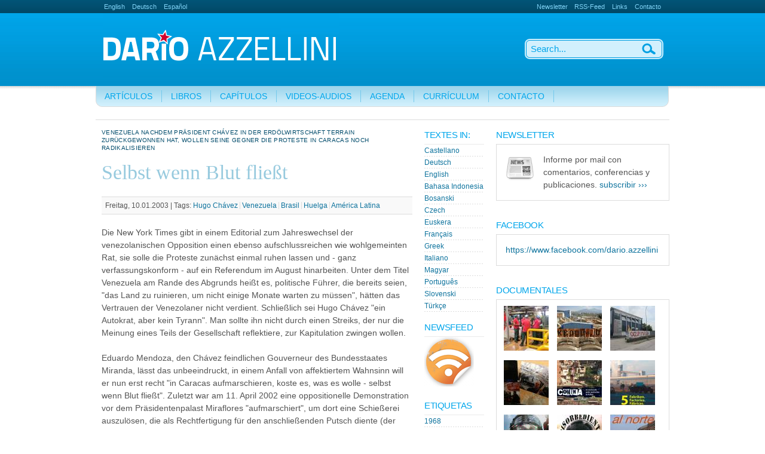

--- FILE ---
content_type: text/html; charset=utf-8
request_url: https://www.azzellini.net/es/node/1844
body_size: 16451
content:
<!DOCTYPE html PUBLIC "-//W3C//DTD XHTML 1.0 Strict//EN" "http://www.w3.org/TR/xhtml1/DTD/xhtml1-strict.dtd">
<html xmlns="http://www.w3.org/1999/xhtml" xml:lang="es" lang="es" dir="ltr">
<head>
<meta http-equiv="Content-Type" content="text/html; charset=utf-8" />
  <title>Selbst wenn Blut fließt | Dario Azzellini</title>
  <meta http-equiv="Content-Type" content="text/html; charset=utf-8" />
<link rel="shortcut icon" href="/misc/favicon.ico" type="image/x-icon" />
  <link type="text/css" rel="stylesheet" media="all" href="/sites/azzellini.net/files/css/css_505c5b3bf52d3151f63e51f488b65ae8.css" />
<link type="text/css" rel="stylesheet" media="print" href="/sites/azzellini.net/files/css/css_59b0ceb785e2dcf2ff66f3c6f1d835d0.css" />
  <!--[if IE 6]>
<style type="text/css" media="all">
@import "/sites/all/themes/ninesixtyrobots/css/ie6.css";
</style>
<![endif]-->
<script type="text/javascript"> </script>
<!-- Matomo -->
<script type="text/javascript">
  var _paq = _paq || [];
  /* tracker methods like "setCustomDimension" should be called before "trackPageView" */
  _paq.push(["setCookieDomain", "*.www.azzellini.net"]);
  _paq.push(['trackPageView']);
  _paq.push(['enableLinkTracking']);
  (function() {
    var u="//www.azzellini.net/piwik/";
    _paq.push(['setTrackerUrl', u+'piwik.php']);
    _paq.push(['setSiteId', '1']);
    var d=document, g=d.createElement('script'), s=d.getElementsByTagName('script')[0];
    g.type='text/javascript'; g.async=true; g.defer=true; g.src=u+'piwik.js'; s.parentNode.insertBefore(g,s);
  })();
</script>
<!-- End Matomo Code -->
</head>
  <body>
    <!-- header starts-->
    <div id="header-wrap">
      <div id="header" class="container_16">
        <div id="header-main">
          <div id="block-locale-0" class="block block-locale">

  <div class="content">
    <ul><li class="en first"><a href="/en/node/1844" class="language-link">English</a></li>
<li class="de"><a href="/journalistische-artikel/selbst-wenn-blut-fliesst" class="language-link">Deutsch</a></li>
<li class="es last active"><a href="/es/node/1844" class="language-link active">Español</a></li>
</ul>  </div>
</div><div id="block-menu-menu-top-navigation" class="block block-menu">

  <div class="content">
    <ul class="menu"><li class="leaf first"><a href="/es/newsletter/subscriptions" title="">Newsletter</a></li>
<li class="leaf"><a href="/es/rss.xml" title="">RSS-Feed</a></li>
<li class="leaf"><a href="/es/links/links" title="">Links</a></li>
<li class="leaf last"><a href="/es/contact" title="">Contacto</a></li>
</ul>  </div>
</div>          <h1 id="logo-text"><a href="/es"></a></h1>
        </div><!-- navigation -->
        <div id="nav">
          <div id="block-menu-menu-main-navigation" class="block block-menu">

  <div class="content">
    <ul class="menu"><li class="expanded first"><a href="/es/articles" title="">Artículos</a><ul class="menu"><li class="leaf first"><a href="/es/articles/academic" title="">Artículos Académicos</a></li>
<li class="leaf"><a href="/es/articles/journalistic" title="">Periodistícos</a></li>
<li class="leaf last"><a href="https://www.azzellini.net/kategorie/artikel/interviews" title="">Entrevistas</a></li>
</ul></li>
<li class="leaf"><a href="/es/books" title="">Libros</a></li>
<li class="leaf"><a href="/es/books/book-entries" title="">Capítulos</a></li>
<li class="expanded"><a href="/es/kategorie/videos-audios" title="">Videos-Audios</a><ul class="menu"><li class="leaf first"><a href="https://www.azzellini.net/kategorie/videos-audios/audios" title="">Audios</a></li>
<li class="leaf"><a href="https://www.azzellini.net/kategorie/videos-audios/videos" title="">Videos</a></li>
<li class="leaf last"><a href="/es/films/documentaries" title="">Documentales</a></li>
</ul></li>
<li class="expanded"><a href="/es/events" title="">Agenda</a><ul class="menu"><li class="leaf first"><a href="/es/events/veranstaltungen" title="">Conferencias</a></li>
<li class="leaf"><a href="/es/events/filme" title="">Documentales</a></li>
<li class="leaf last"><a href="/es/taxonomy/term/143" title="">Exposiciones</a></li>
</ul></li>
<li class="leaf"><a href="/es/biographie/curriculum-vitae" title="">Currículum</a></li>
<li class="leaf last"><a href="/es/contact" title="">Contacto</a></li>
</ul>  </div>
</div>
        </div>
        <form action="/es/node/1844"  accept-charset="UTF-8" method="post" id="search-theme-form">
<div><div id="search" class="container-inline"><div class="form-item" id="edit-search-theme-form-1-wrapper">
 <label for="edit-search-theme-form-1">Buscar en este sitio: </label>
 <input type="text" maxlength="128" name="search_theme_form" id="edit-search-theme-form-1" size="15" value="" title="Introduzca los términos que quiera buscar." class="form-text" />
</div>
<input type="image" name="op" value="Buscar" id="edit-submit"  class="form-submit btn" src="/sites/all/themes/ninesixtyrobots/images/search.gif" />
<input type="hidden" name="form_build_id" id="form-GoIBlqxE4Khx8Kv6MtrQ2suXzvs_Iq433m3y1h7Tkhc" value="form-GoIBlqxE4Khx8Kv6MtrQ2suXzvs_Iq433m3y1h7Tkhc"  />
<input type="hidden" name="form_id" id="edit-search-theme-form" value="search_theme_form"  />
</div>
</div></form>
      </div>
    </div>
    <!-- header ends here -->
    
    <!-- content starts -->
    <div id="content-wrapper" class="container_16">

<!-- 
      <div id="breadcrumb" class="grid_16"><div class="breadcrumb"><a href="/es">Inicio</a> » Selbst wenn Blut fließt</div></div>
 -->

      <!-- main -->
      <div id="main" class="grid_9">
                
       	    		<h3 class="subtitle">VENEZUELA Nachdem Präsident Chávez in der Erdölwirtschaft Terrain zurückgewonnen hat, wollen seine Gegner die Proteste in Caracas noch radikalisieren</h3>
 			    
 		        <h1 class="title">Selbst wenn Blut fließt</h1>                        <div id="content-output"> 
          
<div id="node-1844" class="node post clear-block">


<div class="clearer"></div>
   <div class="meta post-info-page">
            Freitag, 10.01.2003 | 
     <!--
          Posted on 10. Enero 2003 
  -->
      <div class="terms terms-inline">Tags:&nbsp;<ul class="links inline"><li class="taxonomy_term_10 first"><a href="/es/tags/hugo-chavez" rel="tag" title="">Hugo Chávez</a></li>
<li class="taxonomy_term_8"><a href="/es/tags/venezuela" rel="tag" title="">Venezuela</a></li>
<li class="taxonomy_term_211"><a href="/es/taxonomy/term/211" rel="tag" title="">Brasil</a></li>
<li class="taxonomy_term_176"><a href="/es/taxonomy/term/176" rel="tag" title="">Huelga</a></li>
<li class="taxonomy_term_26 last"><a href="/es/taxonomy/term/26" rel="tag" title="">América Latina</a></li>
</ul></div>
    </div>
      <div class="content">
        
  <p>Die New York Times gibt in einem Editorial zum Jahreswechsel der venezolanischen Opposition einen ebenso aufschlussreichen wie wohlgemeinten Rat, sie solle die Proteste zunächst einmal ruhen lassen und - ganz verfassungskonform - auf ein Referendum im August hinarbeiten. Unter dem Titel Venezuela am Rande des Abgrunds heißt es, politische Führer, die bereits seien, "das Land zu ruinieren, um nicht einige Monate warten zu müssen", hätten das Vertrauen der Venezolaner nicht verdient. Schließlich sei Hugo Chávez "ein Autokrat, aber kein Tyrann". Man sollte ihn nicht durch einen Streiks, der nur die Meinung eines Teils der Gesellschaft reflektiere, zur Kapitulation zwingen wollen.<br /><br />Eduardo Mendoza, den Chávez feindlichen Gouverneur des Bundesstaates Miranda, lässt das unbeeindruckt, in einem Anfall von affektiertem Wahnsinn will er nun erst recht "in Caracas aufmarschieren, koste es, was es wolle - selbst wenn Blut fließt". Zuletzt war am 11. April 2002 eine oppositionelle Demonstration vor dem Präsidentenpalast Miraflores "aufmarschiert", um dort eine Schießerei auszulösen, die als Rechtfertigung für den anschließenden Putsch diente (der nach 48 Stunden zusammenbrach). Das war vor neun Monaten, die Lage schien damals dramatisch, aber weniger explosiv als im Augenblick - selbst wenn Hugo Chávez leichte Terraingewinne verbuchen kann, nicht zuletzt dank des Treibstofftransfers aus Brasilien.<br /><br />Auch das Urteil des Obersten Gerichtshofes, wonach die Arbeit im Erdölunternehmen PDVSA unverzüglich wieder aufzunehmen sei, bleibt keine symbolische Arabeske, mit der die verfassungsmäßige Ordnung ein verzweifeltes Lebenszeichen gibt. Die Regierung kann sich autorisiert fühlen, bestreikte Öltanker von der Nationalgarde besetzen und für die Blockade des Schiffsverkehrs zuständige Kapitäne und Offiziere in Haft nehmen zu lassen - und sie tut es. Im Management von PDVSA selbst gibt es Entlassungen in Größenordnungen (116) - und erste Beförderungen (26).<br /><br />Doch bleibt Chávez bei allen Schritten ostentativ unter seinen Möglichkeiten. Linda Ron, eine charismatische Führerin der Bolivarianischen Zirkel (s. Freitag 52/2002) hatte nach dem Entscheid der Obersten Richter gefordert, jeder Funktionär aus dem Öl-Business, der sabotiere, müsse sofort festgesetzt werden. Doch Linda Ron wurde nicht erhört. "Ich habe nie einen zahmeren Präsidenten als diesen erlebt", klagt sie in einem Interview, "Säuberungen in den hohen Ränge unserer Ölwirtschaft, die sich als Rammbock missbrauchen lässt, um eine gewählte Regierung zu stürzen", lägen auf der Hand. Und Antonio Urribarrí, Chávez´ Ombudsmann für Menschenrechtsfragen, sekundiert, es gäbe viele Beschwerden streikunwilliger Erdöl-Arbeiter, die von ihren Vorgesetzen massiv bedroht worden seien - was sage man denen?<br /><br />Nicht nur die jakobinische Basis der "Bolivarischen Revolution" drängt zum Handeln. Der Gouverneur des Bundesstaates Sucre, Ramón Martínez, holt weit aus und beschuldigt die Ölmultis Shell, Mobil Oil, Exxon Mobil und Philipps, am Komplott gegen Hugo Chávez beteiligt zu sein: Er sei persönlich Zeuge der Übernahme eines Tankers durch die Streitkräfte gewesen und habe dabei im Bordcomputer Beweise für Zahlungen von Millionen Dollar an Tankerkapitäne gefunden, die offenbar in Streiklaune versetzt werden sollten. Jeanne Miller, Exxon-Sprecherin in Caracas, bestätigt indirekt die Vorwürfe, leider könne ihr Unternehmen zur Zeit "keine Lieferung venezolanischen Öls akzeptieren, so lange ›die Situation höherer Gewalt‹ anhalte, die ja das PDVSA-Management selbst verkündet habe". Sie vergisst zu erwähnen, dass diese Erklärung ursprünglich ergangen war, um die vom Streik verursachte Nichteinhaltung von Lieferfristen zu begründen und Vertragsstrafen zu meiden. Parallel zu diesem Schlagabtausch wird die Aufzeichnung eines makabren Telefonats veröffentlicht, bei dem ein oppositioneller General und der Kapitän eines Öltankers die Möglichkeit besprechen, mehrere Hunderttausend Tonnen Rohöl in die Binnengewässer der Lagune von Maracaibo zu leiten, "um die Regierung zu beschäftigen". Der Tanker wird kurze Zeit später von der Armee übernommen, der Kapitän verhaftet.<br /><br />Anfang Januar liegt Venezuelas Erdölproduktion wieder bei einem Tageswert von 1,5 Millionen Barrel, damit wird das mit der OPEC vereinbarte Limit von 2,8 Millionen Barrel nach wie vor bedenklich unterschritten. Alí Rodríguez, regierungstreuer PDSVA-Direktor und Ex-OPEC-Vorsitzender, spricht von einer "verzögerten Rückkehr zum Normalbetrieb", was immer das heißen mag. Eine Förderung von mehr als zwei Millionen Barrel täglich werde frühestens wieder Mitte des Monats erreicht, die Verluste des Unternehmens lägen bisher bei 1,3 Milliarden Dollar.<br /><br />Was in dieser Situation wirklich ins Gewicht fällt, ist die Haltung Brasiliens unter seinem neuen Präsidenten - Lula möchte Venezuela für den gemeinsamen südamerikanischen Markt MERCOSUR gewinnen (s. Artikel oben) und denkt laut über mögliche Joint Ventures zwischen dem staatseigenen brasilianischen Erdölunternehmen PETROBRAS und dem venezolanischen Pendant PDVSA nach. Und er will die bereits begonnenen Treibstofflieferungen Brasiliens an Venezuela fortsetzen, um dessen Bedarf zu decken.<br /><br />Unmittelbar vor Lulas Vereidigung am 1. Januar hielt sich bereits Marco Aurelio García, sein Berater für lateinamerikanische Angelegenheiten, in Caracas auf, um über eine Lösung der Krise zu sprechen. Inoffiziell sondierte Aurelio auch mit den Regierungen Deutschlands, Frankreichs, Chiles, Kolumbiens und Russlands, um eine "Gruppe befreundeter Staaten" ins Leben zu rufen, die eine - bisher erfolglose - Vermittlung der Organisation Amerikanischer Staaten (OAS) flankieren könnte. Erwartet laut ist der Schrei des Unwillens aus Caracas, aus dem Munde des ungekrönten Führers der Anti-Chávez-Fronde, Carlos Ortega, - er dirigiert zugleich den Gewerkschaftsdachverband CTV: Die Regierung Lulas sei ein "Büttel des Hugo Chávez" und versuche sich gleich zu Beginn ihrer Amtszeit an einer "inakzeptablen Einmischung in interne Angelegenheiten" anderer Staaten. Lula kontert kühl, die Treibstoff-Lieferungen habe noch das inzwischen geschiedene Kabinett seines Vorgängers Henrique Cardoso vereinbart - und aufgenommen.</p>
        
        <div class="meta post-info">
            Dario Azzellini 
          |     Freitag, 10.01.2003</div>
             
		<br>
	Related Links:<br>
		<div class="link-item "><div class="link-title">Freitag</div><div class="link-url"><a href="http://www.freitag.de/2003/03/03030802.php" target="_blank">http://www.freitag.de/2003/03/03030802.php</a></div></div>	              </div>
  
</div>        </div><!-- /#content-output -->
      </div>
      <!-- main ends here -->

      <!-- sidebars starts here -->
            <div id="sidebars" class="grid_7">

        <!-- left sidebar starts here -->
                <div class="grid_2 alpha sidebar-left">
          <div id="block-menu-menu-language-list" class="block block-menu">
  <h3 class="title">Textes in:</h3>

  <div class="content">
    <ul class="menu"><li class="leaf first"><a href="/es/espanol" title="">Castellano</a></li>
<li class="leaf"><a href="/es/german" title="">Deutsch</a></li>
<li class="leaf"><a href="/es/english" title="">English</a></li>
<li class="leaf"><a href="/es/bahasa-indonesia" title="">Bahasa Indonesia</a></li>
<li class="leaf"><a href="/es/bosanski" title="">Bosanski</a></li>
<li class="leaf"><a href="/es/czech" title="">Czech</a></li>
<li class="leaf"><a href="/es/euskera" title="">Euskera</a></li>
<li class="leaf"><a href="/es/francais" title="">Français</a></li>
<li class="leaf"><a href="/es/Greek" title="">Greek</a></li>
<li class="leaf"><a href="/es/italiano" title="">Italiano</a></li>
<li class="leaf"><a href="/es/magyar" title="">Magyar</a></li>
<li class="leaf"><a href="/es/portugues" title="">Português</a></li>
<li class="leaf"><a href="/es/slovenski" title="">Slovenski</a></li>
<li class="leaf last"><a href="/es/turkce" title="">Türkçe</a></li>
</ul>  </div>
</div><div id="block-node-0" class="block block-node">
  <h3 class="title">Newsfeed</h3>

  <div class="content">
    <a href="/es/rss.xml" class="feed-icon"><img src="/sites/all/themes/ninesixtyrobots/images/feed.png" alt="Distribuir contenido" title="Sindicar" width="83" height="83" /></a>  </div>
</div><div id="block-views-Tags-block_1" class="block block-views">
  <h3 class="title">Etiquetas</h3>

  <div class="content">
    <div class="view view-Tags view-id-Tags view-display-id-block_1 view-dom-id-1">
    
  
  
      <div class="view-content">
      <div class="item-list">
    <ul>
          <li class="views-row views-row-1 views-row-odd views-row-first">  
  <div class="views-field-name">
                <span class="field-content"><a href="/es/tags/1968">1968</a></span>
  </div>
</li>
          <li class="views-row views-row-2 views-row-even">  
  <div class="views-field-name">
                <span class="field-content"><a href="/es/tags/alba">ALBA</a></span>
  </div>
</li>
          <li class="views-row views-row-3 views-row-odd">  
  <div class="views-field-name">
                <span class="field-content"><a href="/es/taxonomy/term/256">Algeria</a></span>
  </div>
</li>
          <li class="views-row views-row-4 views-row-even">  
  <div class="views-field-name">
                <span class="field-content"><a href="/es/tags/antifaschismus">Antifascismo</a></span>
  </div>
</li>
          <li class="views-row views-row-5 views-row-odd">  
  <div class="views-field-name">
                <span class="field-content"><a href="/es/tags/arbeiterkontrolle">Control Obrero</a></span>
  </div>
</li>
          <li class="views-row views-row-6 views-row-even">  
  <div class="views-field-name">
                <span class="field-content"><a href="/es/tags/arbeitskampf">Lucha de Trabajodorxs</a></span>
  </div>
</li>
          <li class="views-row views-row-7 views-row-odd">  
  <div class="views-field-name">
                <span class="field-content"><a href="/es/taxonomy/term/271">Relaciónes laboral</a></span>
  </div>
</li>
          <li class="views-row views-row-8 views-row-even">  
  <div class="views-field-name">
                <span class="field-content"><a href="/es/taxonomy/term/81">Argentina</a></span>
  </div>
</li>
          <li class="views-row views-row-9 views-row-odd">  
  <div class="views-field-name">
                <span class="field-content"><a href="/es/taxonomy/term/203">Pobreza</a></span>
  </div>
</li>
          <li class="views-row views-row-10 views-row-even">  
  <div class="views-field-name">
                <span class="field-content"><a href="/es/taxonomy/term/114">Insurrección</a></span>
  </div>
</li>
          <li class="views-row views-row-11 views-row-odd">  
  <div class="views-field-name">
                <span class="field-content"><a href="/es/taxonomy/term/185">Autonomia</a></span>
  </div>
</li>
          <li class="views-row views-row-12 views-row-even">  
  <div class="views-field-name">
                <span class="field-content"><a href="/es/taxonomy/term/205">País Vasco</a></span>
  </div>
</li>
          <li class="views-row views-row-13 views-row-odd">  
  <div class="views-field-name">
                <span class="field-content"><a href="/es/tags/berlin">Berlín</a></span>
  </div>
</li>
          <li class="views-row views-row-14 views-row-even">  
  <div class="views-field-name">
                <span class="field-content"><a href="/es/tags/besetzung">Ocupación</a></span>
  </div>
</li>
          <li class="views-row views-row-15 views-row-odd">  
  <div class="views-field-name">
                <span class="field-content"><a href="/es/tags/betriebsbesetzungen">Empresas recuperadas</a></span>
  </div>
</li>
          <li class="views-row views-row-16 views-row-even">  
  <div class="views-field-name">
                <span class="field-content"><a href="/es/taxonomy/term/219">Educación</a></span>
  </div>
</li>
          <li class="views-row views-row-17 views-row-odd">  
  <div class="views-field-name">
                <span class="field-content"><a href="/es/taxonomy/term/275">Revolución bolivariana</a></span>
  </div>
</li>
          <li class="views-row views-row-18 views-row-even">  
  <div class="views-field-name">
                <span class="field-content"><a href="/es/taxonomy/term/86">Bolivia</a></span>
  </div>
</li>
          <li class="views-row views-row-19 views-row-odd">  
  <div class="views-field-name">
                <span class="field-content"><a href="/es/taxonomy/term/211">Brasil</a></span>
  </div>
</li>
          <li class="views-row views-row-20 views-row-even">  
  <div class="views-field-name">
                <span class="field-content"><a href="/es/tags/chiapas">Chiapas</a></span>
  </div>
</li>
          <li class="views-row views-row-21 views-row-odd">  
  <div class="views-field-name">
                <span class="field-content"><a href="/es/tags/chile">Chile</a></span>
  </div>
</li>
          <li class="views-row views-row-22 views-row-even">  
  <div class="views-field-name">
                <span class="field-content"><a href="/es/taxonomy/term/125">CIA</a></span>
  </div>
</li>
          <li class="views-row views-row-23 views-row-odd">  
  <div class="views-field-name">
                <span class="field-content"><a href="/es/tags/commons">Commons</a></span>
  </div>
</li>
          <li class="views-row views-row-24 views-row-even">  
  <div class="views-field-name">
                <span class="field-content"><a href="/es/tags/crowdwork">Crowdwork</a></span>
  </div>
</li>
          <li class="views-row views-row-25 views-row-odd">  
  <div class="views-field-name">
                <span class="field-content"><a href="/es/tags/demokratie">Democracia</a></span>
  </div>
</li>
          <li class="views-row views-row-26 views-row-even">  
  <div class="views-field-name">
                <span class="field-content"><a href="/es/taxonomy/term/243">Alemania</a></span>
  </div>
</li>
          <li class="views-row views-row-27 views-row-odd">  
  <div class="views-field-name">
                <span class="field-content"><a href="/es/tags/digitalisierung">Digitalización</a></span>
  </div>
</li>
          <li class="views-row views-row-28 views-row-even">  
  <div class="views-field-name">
                <span class="field-content"><a href="/es/tags/diktatur">Dictadura</a></span>
  </div>
</li>
          <li class="views-row views-row-29 views-row-odd">  
  <div class="views-field-name">
                <span class="field-content"><a href="/es/taxonomy/term/96">República Dominicana</a></span>
  </div>
</li>
          <li class="views-row views-row-30 views-row-even">  
  <div class="views-field-name">
                <span class="field-content"><a href="/es/taxonomy/term/4">Drogas</a></span>
  </div>
</li>
          <li class="views-row views-row-31 views-row-odd">  
  <div class="views-field-name">
                <span class="field-content"><a href="/es/tags/ecuador">Ecuador</a></span>
  </div>
</li>
          <li class="views-row views-row-32 views-row-even">  
  <div class="views-field-name">
                <span class="field-content"><a href="/es/tags/eeuu">EEUU</a></span>
  </div>
</li>
          <li class="views-row views-row-33 views-row-odd">  
  <div class="views-field-name">
                <span class="field-content"><a href="/es/tags/el-salvador">El Salvador</a></span>
  </div>
</li>
          <li class="views-row views-row-34 views-row-even">  
  <div class="views-field-name">
                <span class="field-content"><a href="/es/tags/eln">ELN</a></span>
  </div>
</li>
          <li class="views-row views-row-35 views-row-odd">  
  <div class="views-field-name">
                <span class="field-content"><a href="/es/tags/emanzipation">Emancipación</a></span>
  </div>
</li>
          <li class="views-row views-row-36 views-row-even">  
  <div class="views-field-name">
                <span class="field-content"><a href="/es/tags/energiewende">Transición Energética</a></span>
  </div>
</li>
          <li class="views-row views-row-37 views-row-odd">  
  <div class="views-field-name">
                <span class="field-content"><a href="/es/taxonomy/term/215">Expropiación</a></span>
  </div>
</li>
          <li class="views-row views-row-38 views-row-even">  
  <div class="views-field-name">
                <span class="field-content"><a href="/es/taxonomy/term/132">UE</a></span>
  </div>
</li>
          <li class="views-row views-row-39 views-row-odd">  
  <div class="views-field-name">
                <span class="field-content"><a href="/es/tags/europa">Europa</a></span>
  </div>
</li>
          <li class="views-row views-row-40 views-row-even">  
  <div class="views-field-name">
                <span class="field-content"><a href="/es/tags/ezln">EZLN</a></span>
  </div>
</li>
          <li class="views-row views-row-41 views-row-odd">  
  <div class="views-field-name">
                <span class="field-content"><a href="/es/tags/facebook">Facebook</a></span>
  </div>
</li>
          <li class="views-row views-row-42 views-row-even">  
  <div class="views-field-name">
                <span class="field-content"><a href="/es/tags/farc">FARC</a></span>
  </div>
</li>
          <li class="views-row views-row-43 views-row-odd">  
  <div class="views-field-name">
                <span class="field-content"><a href="/es/taxonomy/term/289">Fordismo</a></span>
  </div>
</li>
          <li class="views-row views-row-44 views-row-even">  
  <div class="views-field-name">
                <span class="field-content"><a href="/es/taxonomy/term/250">Francia</a></span>
  </div>
</li>
          <li class="views-row views-row-45 views-row-odd">  
  <div class="views-field-name">
                <span class="field-content"><a href="/es/taxonomy/term/126">Conversaciónes de paz</a></span>
  </div>
</li>
          <li class="views-row views-row-46 views-row-even">  
  <div class="views-field-name">
                <span class="field-content"><a href="/es/tags/fsln">FSLN</a></span>
  </div>
</li>
          <li class="views-row views-row-47 views-row-odd">  
  <div class="views-field-name">
                <span class="field-content"><a href="/es/taxonomy/term/196">Fútbol</a></span>
  </div>
</li>
          <li class="views-row views-row-48 views-row-even">  
  <div class="views-field-name">
                <span class="field-content"><a href="/es/tags/g8">G8</a></span>
  </div>
</li>
          <li class="views-row views-row-49 views-row-odd">  
  <div class="views-field-name">
                <span class="field-content"><a href="/es/tags/geheimdienste">Servicios Secretos</a></span>
  </div>
</li>
          <li class="views-row views-row-50 views-row-even">  
  <div class="views-field-name">
                <span class="field-content"><a href="/es/tags/gender">Género</a></span>
  </div>
</li>
          <li class="views-row views-row-51 views-row-odd">  
  <div class="views-field-name">
                <span class="field-content"><a href="/es/tags/genossenschaften">Coperativas</a></span>
  </div>
</li>
          <li class="views-row views-row-52 views-row-even">  
  <div class="views-field-name">
                <span class="field-content"><a href="/es/taxonomy/term/175">Sindicalismo</a></span>
  </div>
</li>
          <li class="views-row views-row-53 views-row-odd">  
  <div class="views-field-name">
                <span class="field-content"><a href="/es/tags/gladio">Gladio</a></span>
  </div>
</li>
          <li class="views-row views-row-54 views-row-even">  
  <div class="views-field-name">
                <span class="field-content"><a href="/es/tags/globale-bewegungen">Movimientos Globales</a></span>
  </div>
</li>
          <li class="views-row views-row-55 views-row-odd">  
  <div class="views-field-name">
                <span class="field-content"><a href="/es/taxonomy/term/270">Globalización</a></span>
  </div>
</li>
          <li class="views-row views-row-56 views-row-even">  
  <div class="views-field-name">
                <span class="field-content"><a href="/es/tags/griechenland">Grecia</a></span>
  </div>
</li>
          <li class="views-row views-row-57 views-row-odd">  
  <div class="views-field-name">
                <span class="field-content"><a href="/es/taxonomy/term/251">Gran Bretaña</a></span>
  </div>
</li>
          <li class="views-row views-row-58 views-row-even">  
  <div class="views-field-name">
                <span class="field-content"><a href="/es/tags/guatemala">Guatemala</a></span>
  </div>
</li>
          <li class="views-row views-row-59 views-row-odd">  
  <div class="views-field-name">
                <span class="field-content"><a href="/es/taxonomy/term/124">Guerrilla</a></span>
  </div>
</li>
          <li class="views-row views-row-60 views-row-even">  
  <div class="views-field-name">
                <span class="field-content"><a href="/es/tags/haiti">Haiti</a></span>
  </div>
</li>
          <li class="views-row views-row-61 views-row-odd">  
  <div class="views-field-name">
                <span class="field-content"><a href="/es/tags/hip-hop">Hip Hop</a></span>
  </div>
</li>
          <li class="views-row views-row-62 views-row-even">  
  <div class="views-field-name">
                <span class="field-content"><a href="/es/tags/honduras">Honduras</a></span>
  </div>
</li>
          <li class="views-row views-row-63 views-row-odd">  
  <div class="views-field-name">
                <span class="field-content"><a href="/es/tags/hugo-chavez">Hugo Chávez</a></span>
  </div>
</li>
          <li class="views-row views-row-64 views-row-even">  
  <div class="views-field-name">
                <span class="field-content"><a href="/es/taxonomy/term/283">Imperialismo</a></span>
  </div>
</li>
          <li class="views-row views-row-65 views-row-odd">  
  <div class="views-field-name">
                <span class="field-content"><a href="/es/tags/indigene">Indígenas</a></span>
  </div>
</li>
          <li class="views-row views-row-66 views-row-even">  
  <div class="views-field-name">
                <span class="field-content"><a href="/es/taxonomy/term/267">Internacionalismo</a></span>
  </div>
</li>
          <li class="views-row views-row-67 views-row-odd">  
  <div class="views-field-name">
                <span class="field-content"><a href="/es/taxonomy/term/133">Iraq</a></span>
  </div>
</li>
          <li class="views-row views-row-68 views-row-even">  
  <div class="views-field-name">
                <span class="field-content"><a href="/es/taxonomy/term/40">Italia</a></span>
  </div>
</li>
          <li class="views-row views-row-69 views-row-odd">  
  <div class="views-field-name">
                <span class="field-content"><a href="/es/taxonomy/term/193">FMI</a></span>
  </div>
</li>
          <li class="views-row views-row-70 views-row-even">  
  <div class="views-field-name">
                <span class="field-content"><a href="/es/tags/just-transition">Transición Justa</a></span>
  </div>
</li>
          <li class="views-row views-row-71 views-row-odd">  
  <div class="views-field-name">
                <span class="field-content"><a href="/es/tags/kapitalismus">Capitalismo</a></span>
  </div>
</li>
          <li class="views-row views-row-72 views-row-even">  
  <div class="views-field-name">
                <span class="field-content"><a href="/es/tags/klassenkampf">Lucha de clases</a></span>
  </div>
</li>
          <li class="views-row views-row-73 views-row-odd">  
  <div class="views-field-name">
                <span class="field-content"><a href="/es/tags/klima">Klima</a></span>
  </div>
</li>
          <li class="views-row views-row-74 views-row-even">  
  <div class="views-field-name">
                <span class="field-content"><a href="/es/tags/klimaschutz">Klimaschutz</a></span>
  </div>
</li>
          <li class="views-row views-row-75 views-row-odd">  
  <div class="views-field-name">
                <span class="field-content"><a href="/es/tags/klimawandel">Cambio Climático</a></span>
  </div>
</li>
          <li class="views-row views-row-76 views-row-even">  
  <div class="views-field-name">
                <span class="field-content"><a href="/es/taxonomy/term/25">Colombia</a></span>
  </div>
</li>
          <li class="views-row views-row-77 views-row-odd">  
  <div class="views-field-name">
                <span class="field-content"><a href="/es/tags/kommunale-raete">Consejos comunales</a></span>
  </div>
</li>
          <li class="views-row views-row-78 views-row-even">  
  <div class="views-field-name">
                <span class="field-content"><a href="/es/tags/kommunaler-staat">Estado comunal</a></span>
  </div>
</li>
          <li class="views-row views-row-79 views-row-odd">  
  <div class="views-field-name">
                <span class="field-content"><a href="/es/tags/kommune">Comuna</a></span>
  </div>
</li>
          <li class="views-row views-row-80 views-row-even">  
  <div class="views-field-name">
                <span class="field-content"><a href="/es/tags/konkrete-utopie">Utopías concretas</a></span>
  </div>
</li>
          <li class="views-row views-row-81 views-row-odd">  
  <div class="views-field-name">
                <span class="field-content"><a href="/es/tags/konstituierende-macht">Poder constituyente</a></span>
  </div>
</li>
          <li class="views-row views-row-82 views-row-even">  
  <div class="views-field-name">
                <span class="field-content"><a href="/es/tags/konterrevolution">Contrarrevolución</a></span>
  </div>
</li>
          <li class="views-row views-row-83 views-row-odd">  
  <div class="views-field-name">
                <span class="field-content"><a href="/es/taxonomy/term/233">Corrupción</a></span>
  </div>
</li>
          <li class="views-row views-row-84 views-row-even">  
  <div class="views-field-name">
                <span class="field-content"><a href="/es/taxonomy/term/187">Crisis</a></span>
  </div>
</li>
          <li class="views-row views-row-85 views-row-odd">  
  <div class="views-field-name">
                <span class="field-content"><a href="/es/tags/kuba">Cuba</a></span>
  </div>
</li>
          <li class="views-row views-row-86 views-row-even">  
  <div class="views-field-name">
                <span class="field-content"><a href="/es/tags/kunst">Arte</a></span>
  </div>
</li>
          <li class="views-row views-row-87 views-row-odd">  
  <div class="views-field-name">
                <span class="field-content"><a href="/es/tags/kurdistan">Kurdistan</a></span>
  </div>
</li>
          <li class="views-row views-row-88 views-row-even">  
  <div class="views-field-name">
                <span class="field-content"><a href="/es/taxonomy/term/130">Reforma agraria</a></span>
  </div>
</li>
          <li class="views-row views-row-89 views-row-odd">  
  <div class="views-field-name">
                <span class="field-content"><a href="/es/taxonomy/term/26">América Latina</a></span>
  </div>
</li>
          <li class="views-row views-row-90 views-row-even">  
  <div class="views-field-name">
                <span class="field-content"><a href="/es/tags/maduro-nicolas">Maduro, Nicolás</a></span>
  </div>
</li>
          <li class="views-row views-row-91 views-row-odd">  
  <div class="views-field-name">
                <span class="field-content"><a href="/es/taxonomy/term/213">Medios de comunicación</a></span>
  </div>
</li>
          <li class="views-row views-row-92 views-row-even">  
  <div class="views-field-name">
                <span class="field-content"><a href="/es/taxonomy/term/129">Derechos Humanos</a></span>
  </div>
</li>
          <li class="views-row views-row-93 views-row-odd">  
  <div class="views-field-name">
                <span class="field-content"><a href="/es/taxonomy/term/7">México</a></span>
  </div>
</li>
          <li class="views-row views-row-94 views-row-even">  
  <div class="views-field-name">
                <span class="field-content"><a href="/es/taxonomy/term/189">Migración</a></span>
  </div>
</li>
          <li class="views-row views-row-95 views-row-odd">  
  <div class="views-field-name">
                <span class="field-content"><a href="/es/taxonomy/term/206">Fuerzas Armadas</a></span>
  </div>
</li>
          <li class="views-row views-row-96 views-row-even">  
  <div class="views-field-name">
                <span class="field-content"><a href="/es/taxonomy/term/5">Militarización</a></span>
  </div>
</li>
          <li class="views-row views-row-97 views-row-odd">  
  <div class="views-field-name">
                <span class="field-content"><a href="/es/taxonomy/term/253">Mumia Abu-Jamal</a></span>
  </div>
</li>
          <li class="views-row views-row-98 views-row-even">  
  <div class="views-field-name">
                <span class="field-content"><a href="/es/taxonomy/term/197">Musica</a></span>
  </div>
</li>
          <li class="views-row views-row-99 views-row-odd">  
  <div class="views-field-name">
                <span class="field-content"><a href="/es/tags/nachhaltige-arbeit">Trabajo sustentable</a></span>
  </div>
</li>
          <li class="views-row views-row-100 views-row-even">  
  <div class="views-field-name">
                <span class="field-content"><a href="/es/tags/nachhaltigkeit">Sustentabilidad</a></span>
  </div>
</li>
          <li class="views-row views-row-101 views-row-odd">  
  <div class="views-field-name">
                <span class="field-content"><a href="/es/taxonomy/term/286">Nacionalismo</a></span>
  </div>
</li>
          <li class="views-row views-row-102 views-row-even">  
  <div class="views-field-name">
                <span class="field-content"><a href="/es/taxonomy/term/236">OTAN</a></span>
  </div>
</li>
          <li class="views-row views-row-103 views-row-odd">  
  <div class="views-field-name">
                <span class="field-content"><a href="/es/taxonomy/term/24">Nuevas Guerras</a></span>
  </div>
</li>
          <li class="views-row views-row-104 views-row-even">  
  <div class="views-field-name">
                <span class="field-content"><a href="/es/tags/nicaragua">Nicaragua</a></span>
  </div>
</li>
          <li class="views-row views-row-105 views-row-odd">  
  <div class="views-field-name">
                <span class="field-content"><a href="/es/tags/nordamerika">Àmerica del Norte</a></span>
  </div>
</li>
          <li class="views-row views-row-106 views-row-even">  
  <div class="views-field-name">
                <span class="field-content"><a href="/es/tags/oekologischer-umbau">Transformación ecológica</a></span>
  </div>
</li>
          <li class="views-row views-row-107 views-row-odd">  
  <div class="views-field-name">
                <span class="field-content"><a href="/es/tags/panama">Panama</a></span>
  </div>
</li>
          <li class="views-row views-row-108 views-row-even">  
  <div class="views-field-name">
                <span class="field-content"><a href="/es/tags/pandemie">Pandemía</a></span>
  </div>
</li>
          <li class="views-row views-row-109 views-row-odd">  
  <div class="views-field-name">
                <span class="field-content"><a href="/es/taxonomy/term/12">Paramilitares</a></span>
  </div>
</li>
          <li class="views-row views-row-110 views-row-even">  
  <div class="views-field-name">
                <span class="field-content"><a href="/es/tags/partizipation">Participación</a></span>
  </div>
</li>
          <li class="views-row views-row-111 views-row-odd">  
  <div class="views-field-name">
                <span class="field-content"><a href="/es/tags/pci">PCI</a></span>
  </div>
</li>
          <li class="views-row views-row-112 views-row-even">  
  <div class="views-field-name">
                <span class="field-content"><a href="/es/tags/pdvsa">PdVSA</a></span>
  </div>
</li>
          <li class="views-row views-row-113 views-row-odd">  
  <div class="views-field-name">
                <span class="field-content"><a href="/es/tags/peru">Peru</a></span>
  </div>
</li>
          <li class="views-row views-row-114 views-row-even">  
  <div class="views-field-name">
                <span class="field-content"><a href="/es/tags/plan-colombia">Plan Colombia</a></span>
  </div>
</li>
          <li class="views-row views-row-115 views-row-odd">  
  <div class="views-field-name">
                <span class="field-content"><a href="/es/tags/plattformen">Plataformas</a></span>
  </div>
</li>
          <li class="views-row views-row-116 views-row-even">  
  <div class="views-field-name">
                <span class="field-content"><a href="/es/tags/pmc">PMC</a></span>
  </div>
</li>
          <li class="views-row views-row-117 views-row-odd">  
  <div class="views-field-name">
                <span class="field-content"><a href="/es/tags/populare-macht">Poder Popular</a></span>
  </div>
</li>
          <li class="views-row views-row-118 views-row-even">  
  <div class="views-field-name">
                <span class="field-content"><a href="/es/tags/postfordismus">Posfordismo</a></span>
  </div>
</li>
          <li class="views-row views-row-119 views-row-odd">  
  <div class="views-field-name">
                <span class="field-content"><a href="/es/tags/prekarisierung">Precarización</a></span>
  </div>
</li>
          <li class="views-row views-row-120 views-row-even">  
  <div class="views-field-name">
                <span class="field-content"><a href="/es/taxonomy/term/137">Privatización de la guerra</a></span>
  </div>
</li>
          <li class="views-row views-row-121 views-row-odd">  
  <div class="views-field-name">
                <span class="field-content"><a href="/es/tags/psuv">PSUV</a></span>
  </div>
</li>
          <li class="views-row views-row-122 views-row-even">  
  <div class="views-field-name">
                <span class="field-content"><a href="/es/taxonomy/term/82">Golpe de Estado</a></span>
  </div>
</li>
          <li class="views-row views-row-123 views-row-odd">  
  <div class="views-field-name">
                <span class="field-content"><a href="/es/taxonomy/term/192">Racismo</a></span>
  </div>
</li>
          <li class="views-row views-row-124 views-row-even">  
  <div class="views-field-name">
                <span class="field-content"><a href="/es/tags/raete">Consejos</a></span>
  </div>
</li>
          <li class="views-row views-row-125 views-row-odd">  
  <div class="views-field-name">
                <span class="field-content"><a href="/es/taxonomy/term/36">Referendum</a></span>
  </div>
</li>
          <li class="views-row views-row-126 views-row-even">  
  <div class="views-field-name">
                <span class="field-content"><a href="/es/tags/religion">Religión</a></span>
  </div>
</li>
          <li class="views-row views-row-127 views-row-odd">  
  <div class="views-field-name">
                <span class="field-content"><a href="/es/taxonomy/term/6">Represión</a></span>
  </div>
</li>
          <li class="views-row views-row-128 views-row-even">  
  <div class="views-field-name">
                <span class="field-content"><a href="/es/tags/ressourcen">Recursos</a></span>
  </div>
</li>
          <li class="views-row views-row-129 views-row-odd">  
  <div class="views-field-name">
                <span class="field-content"><a href="/es/taxonomy/term/294">Revolución</a></span>
  </div>
</li>
          <li class="views-row views-row-130 views-row-even">  
  <div class="views-field-name">
                <span class="field-content"><a href="/es/taxonomy/term/239">Autogestión</a></span>
  </div>
</li>
          <li class="views-row views-row-131 views-row-odd">  
  <div class="views-field-name">
                <span class="field-content"><a href="/es/taxonomy/term/62">Mercenarios</a></span>
  </div>
</li>
          <li class="views-row views-row-132 views-row-even">  
  <div class="views-field-name">
                <span class="field-content"><a href="/es/tags/solidarische-oekonomie">Economia Solidaria</a></span>
  </div>
</li>
          <li class="views-row views-row-133 views-row-odd">  
  <div class="views-field-name">
                <span class="field-content"><a href="/es/tags/soziale-bewegungen">Movimientos sociales</a></span>
  </div>
</li>
          <li class="views-row views-row-134 views-row-even">  
  <div class="views-field-name">
                <span class="field-content"><a href="/es/taxonomy/term/216">Socialismo</a></span>
  </div>
</li>
          <li class="views-row views-row-135 views-row-odd">  
  <div class="views-field-name">
                <span class="field-content"><a href="/es/taxonomy/term/210">España</a></span>
  </div>
</li>
          <li class="views-row views-row-136 views-row-even">  
  <div class="views-field-name">
                <span class="field-content"><a href="/es/tags/staat">Estado</a></span>
  </div>
</li>
          <li class="views-row views-row-137 views-row-odd">  
  <div class="views-field-name">
                <span class="field-content"><a href="/es/taxonomy/term/273">Desarrollo Urbano</a></span>
  </div>
</li>
          <li class="views-row views-row-138 views-row-even">  
  <div class="views-field-name">
                <span class="field-content"><a href="/es/taxonomy/term/176">Huelga</a></span>
  </div>
</li>
          <li class="views-row views-row-139 views-row-odd">  
  <div class="views-field-name">
                <span class="field-content"><a href="/es/taxonomy/term/222">Surinam</a></span>
  </div>
</li>
          <li class="views-row views-row-140 views-row-even">  
  <div class="views-field-name">
                <span class="field-content"><a href="/es/taxonomy/term/249">Tailandia</a></span>
  </div>
</li>
          <li class="views-row views-row-141 views-row-odd">  
  <div class="views-field-name">
                <span class="field-content"><a href="/es/taxonomy/term/254">Turquía</a></span>
  </div>
</li>
          <li class="views-row views-row-142 views-row-even">  
  <div class="views-field-name">
                <span class="field-content"><a href="/es/taxonomy/term/53">Monos blancos</a></span>
  </div>
</li>
          <li class="views-row views-row-143 views-row-odd">  
  <div class="views-field-name">
                <span class="field-content"><a href="/es/tags/umwelt">Ambiente</a></span>
  </div>
</li>
          <li class="views-row views-row-144 views-row-even">  
  <div class="views-field-name">
                <span class="field-content"><a href="/es/tags/ungehorsame">Desobedientes</a></span>
  </div>
</li>
          <li class="views-row views-row-145 views-row-odd">  
  <div class="views-field-name">
                <span class="field-content"><a href="/es/tags/uruguay">Uruguay</a></span>
  </div>
</li>
          <li class="views-row views-row-146 views-row-even">  
  <div class="views-field-name">
                <span class="field-content"><a href="/es/tags/usa">EEUU</a></span>
  </div>
</li>
          <li class="views-row views-row-147 views-row-odd">  
  <div class="views-field-name">
                <span class="field-content"><a href="/es/tags/venezuela">Venezuela</a></span>
  </div>
</li>
          <li class="views-row views-row-148 views-row-even">  
  <div class="views-field-name">
                <span class="field-content"><a href="/es/tags/venezuela-wahlen">Venezuela, Elecciones</a></span>
  </div>
</li>
          <li class="views-row views-row-149 views-row-odd">  
  <div class="views-field-name">
                <span class="field-content"><a href="/es/taxonomy/term/204">Reforma constitucional</a></span>
  </div>
</li>
          <li class="views-row views-row-150 views-row-even">  
  <div class="views-field-name">
                <span class="field-content"><a href="/es/tags/verstaatlichung">Nacionalización</a></span>
  </div>
</li>
          <li class="views-row views-row-151 views-row-odd">  
  <div class="views-field-name">
                <span class="field-content"><a href="/es/taxonomy/term/257">Armas</a></span>
  </div>
</li>
          <li class="views-row views-row-152 views-row-even">  
  <div class="views-field-name">
                <span class="field-content"><a href="/es/taxonomy/term/170">Elecciones</a></span>
  </div>
</li>
          <li class="views-row views-row-153 views-row-odd">  
  <div class="views-field-name">
                <span class="field-content"><a href="/es/taxonomy/term/288">Resistencia</a></span>
  </div>
</li>
          <li class="views-row views-row-154 views-row-even">  
  <div class="views-field-name">
                <span class="field-content"><a href="/es/taxonomy/term/212">Economia</a></span>
  </div>
</li>
          <li class="views-row views-row-155 views-row-odd">  
  <div class="views-field-name">
                <span class="field-content"><a href="/es/tags/zapatistas">Zapatistas</a></span>
  </div>
</li>
          <li class="views-row views-row-156 views-row-even views-row-last">  
  <div class="views-field-name">
                <span class="field-content"><a href="/es/taxonomy/term/278">Sociedad Civil</a></span>
  </div>
</li>
      </ul>
</div>    </div>
  
  
  
  
  
  
</div>   </div>
</div>        </div>
                <!-- left sidebar ends here -->

        <!-- right sidebar starts here -->
                <div class="grid_5 omega sidebar-right">
          <div id="block-block-3" class="block block-block">
  <h3 class="title">Newsletter</h3>

  <div class="content">
    <p><img class="mceItem" style="float: left; margin-right: 15px;" src="/sites/all/themes/ninesixtyrobots/images/newsletter.png" alt="Newsletter" /></p>
<p>Informe por mail con comentarios, conferencias y publicaciones. <a href="/es/newsletter/subscriptions">subscribir ›››</a></p>
  </div>
</div><div id="block-block-6" class="block block-block">
  <h3 class="title">Facebook </h3>

  <div class="content">
    <p><a href="https://www.facebook.com/dario.azzellini" target="_blank">https://www.facebook.com/dario.azzellini</a></p>
  </div>
</div><div id="block-views-Filme-block_1" class="block block-views">
  <h3 class="title">Documentales</h3>

  <div class="content">
    <div class="view view-Filme view-id-Filme view-display-id-block_1 view-dom-id-2">
    
  
  
      <div class="view-content">
        <div class="views-row views-row-1 views-row-odd views-row-first">
      
  <div class="views-field-field-image-fid">
                <div class="field-content"><a href="/es/node/3096" class="imagecache imagecache-Thumbnail_01 imagecache-linked imagecache-Thumbnail_01_linked"><img src="https://www.azzellini.net/sites/azzellini.net/files/imagecache/Thumbnail_01/0530180517b_web.jpg" alt="" title=""  class="imagecache imagecache-Thumbnail_01" width="75" height="75" /></a></div>
  </div>
  </div>
  <div class="views-row views-row-2 views-row-even">
      
  <div class="views-field-field-image-fid">
                <div class="field-content"><a href="/es/filme/ocupar-resistir-producir-viome" class="imagecache imagecache-Thumbnail_01 imagecache-linked imagecache-Thumbnail_01_linked"><img src="https://www.azzellini.net/sites/azzellini.net/files/imagecache/Thumbnail_01/Occupy_Resist_Produce_Vio.Me_04_0.jpg" alt="" title=""  class="imagecache imagecache-Thumbnail_01" width="75" height="75" /></a></div>
  </div>
  </div>
  <div class="views-row views-row-3 views-row-odd">
      
  <div class="views-field-field-image-fid">
                <div class="field-content"><a href="/es/node/2883" class="imagecache imagecache-Thumbnail_01 imagecache-linked imagecache-Thumbnail_01_linked"><img src="https://www.azzellini.net/sites/azzellini.net/files/imagecache/Thumbnail_01/IMG_5214.JPG" alt="" title=""  class="imagecache imagecache-Thumbnail_01" width="75" height="75" /></a></div>
  </div>
  </div>
  <div class="views-row views-row-4 views-row-even">
      
  <div class="views-field-field-image-fid">
                <div class="field-content"><a href="/es/node/2882" class="imagecache imagecache-Thumbnail_01 imagecache-linked imagecache-Thumbnail_01_linked"><img src="https://www.azzellini.net/sites/azzellini.net/files/imagecache/Thumbnail_01/Occupy_Resist_Produce_OZ_38.jpg" alt="" title=""  class="imagecache imagecache-Thumbnail_01" width="75" height="75" /></a></div>
  </div>
  </div>
  <div class="views-row views-row-5 views-row-odd">
      
  <div class="views-field-field-image-fid">
                <div class="field-content"><a href="/es/filme/comuna-en-construccion" class="imagecache imagecache-Thumbnail_01 imagecache-linked imagecache-Thumbnail_01_linked"><img src="https://www.azzellini.net/sites/azzellini.net/files/imagecache/Thumbnail_01/comuna_dvd.jpg" alt="Comuna Under Construction" title=""  class="imagecache imagecache-Thumbnail_01" width="75" height="75" /></a></div>
  </div>
  </div>
  <div class="views-row views-row-6 views-row-even">
      
  <div class="views-field-field-image-fid">
                <div class="field-content"><a href="/es/filme/5-fabricas-%E2%80%93-control-obrero-en-venezuela" class="imagecache imagecache-Thumbnail_01 imagecache-linked imagecache-Thumbnail_01_linked"><img src="https://www.azzellini.net/sites/azzellini.net/files/imagecache/Thumbnail_01/5_fabriken_dvd.jpg" alt="5 Fábricas" title=""  class="imagecache imagecache-Thumbnail_01" width="75" height="75" /></a></div>
  </div>
  </div>
  <div class="views-row views-row-7 views-row-odd">
      
  <div class="views-field-field-image-fid">
                <div class="field-content"><a href="/es/filme/venezuela-desde-abajo" class="imagecache imagecache-Thumbnail_01 imagecache-linked imagecache-Thumbnail_01_linked"><img src="https://www.azzellini.net/sites/azzellini.net/files/imagecache/Thumbnail_01/venezuela_von_unten_dvd.jpg" alt="Venezuela from Below" title=""  class="imagecache imagecache-Thumbnail_01" width="75" height="75" /></a></div>
  </div>
  </div>
  <div class="views-row views-row-8 views-row-even">
      
  <div class="views-field-field-image-fid">
                <div class="field-content"><a href="/es/filme/disobbedienti" class="imagecache imagecache-Thumbnail_01 imagecache-linked imagecache-Thumbnail_01_linked"><img src="https://www.azzellini.net/sites/azzellini.net/files/imagecache/Thumbnail_01/disob_cover_dvd.jpg" alt="Cover" title=""  class="imagecache imagecache-Thumbnail_01" width="75" height="75" /></a></div>
  </div>
  </div>
  <div class="views-row views-row-9 views-row-odd">
      
  <div class="views-field-field-image-fid">
                <div class="field-content"><a href="/es/filme/al-norte" class="imagecache imagecache-Thumbnail_01 imagecache-linked imagecache-Thumbnail_01_linked"><img src="https://www.azzellini.net/sites/azzellini.net/files/imagecache/Thumbnail_01/alnorte.jpg" alt="Al Norte" title=""  class="imagecache imagecache-Thumbnail_01" width="75" height="75" /></a></div>
  </div>
  </div>
  <div class="views-row views-row-10 views-row-even">
      
  <div class="views-field-field-image-fid">
                <div class="field-content"><a href="/es/filme/quetzalcoatl-sandino-y-el-banco-mundial" class="imagecache imagecache-Thumbnail_01 imagecache-linked imagecache-Thumbnail_01_linked"><img src="https://www.azzellini.net/sites/azzellini.net/files/imagecache/Thumbnail_01/quetzal_dvd_cover.jpg" alt=" Quetzalcoatl, Sandino y el Banco Mundial" title=""  class="imagecache imagecache-Thumbnail_01" width="75" height="75" /></a></div>
  </div>
  </div>
  <div class="views-row views-row-11 views-row-odd views-row-last">
      
  <div class="views-field-field-image-fid">
                <div class="field-content"><a href="/es/node/2251" class="imagecache imagecache-Thumbnail_01 imagecache-linked imagecache-Thumbnail_01_linked"><img src="https://www.azzellini.net/sites/azzellini.net/files/imagecache/Thumbnail_01/ak-dvd-cover.jpg" alt="" title=""  class="imagecache imagecache-Thumbnail_01" width="75" height="75" /></a></div>
  </div>
  </div>
    </div>
  
  
  
      
<div class="more-link">
  <a href="/es/films">
    Todos los documentales  </a>
</div>
  
  
  
</div>   </div>
</div><div id="block-views-DA_Books-block_1" class="block block-views">
  <h3 class="title">Libros de Dario Azzellini</h3>

  <div class="content">
    <div class="view view-DA-Books view-id-DA_Books view-display-id-block_1 view-dom-id-3">
    
  
  
      <div class="view-content">
        <div class="views-row views-row-1 views-row-odd views-row-first">
      
  <div class="views-field-field-image-fid">
                <div class="field-content"><a href="/es/node/3373" class="imagecache imagecache-Thumbnail_01 imagecache-linked imagecache-Thumbnail_01_linked"><img src="https://www.azzellini.net/sites/azzellini.net/files/imagecache/Thumbnail_01/9780367442224.jpg" alt="" title=""  class="imagecache imagecache-Thumbnail_01" width="75" height="75" /></a></div>
  </div>
  </div>
  <div class="views-row views-row-2 views-row-even">
      
  <div class="views-field-field-image-fid">
                <div class="field-content"><a href="/es/node/3320" class="imagecache imagecache-Thumbnail_01 imagecache-linked imagecache-Thumbnail_01_linked"><img src="https://www.azzellini.net/sites/azzellini.net/files/imagecache/Thumbnail_01/Bildschirmfoto 2023-09-09 um 16.28.57.png" alt="" title=""  class="imagecache imagecache-Thumbnail_01" width="75" height="75" /></a></div>
  </div>
  </div>
  <div class="views-row views-row-3 views-row-odd">
      
  <div class="views-field-field-image-fid">
                <div class="field-content"><a href="/es/node/3310" class="imagecache imagecache-Thumbnail_01 imagecache-linked imagecache-Thumbnail_01_linked"><img src="https://www.azzellini.net/sites/azzellini.net/files/imagecache/Thumbnail_01/Bildschirmfoto 2023-03-16 um 12.18.06.png" alt="" title=""  class="imagecache imagecache-Thumbnail_01" width="75" height="75" /></a></div>
  </div>
  </div>
  <div class="views-row views-row-4 views-row-even">
      
  <div class="views-field-field-image-fid">
                <div class="field-content"><a href="/es/buecher-von-dario-azzellini/poder-obrero" class="imagecache imagecache-Thumbnail_01 imagecache-linked imagecache-Thumbnail_01_linked"><img src="https://www.azzellini.net/sites/azzellini.net/files/imagecache/Thumbnail_01/Bildschirmfoto 2021-12-04 um 20.49.08.png" alt="" title=""  class="imagecache imagecache-Thumbnail_01" width="75" height="75" /></a></div>
  </div>
  </div>
  <div class="views-row views-row-5 views-row-odd">
      
  <div class="views-field-field-image-fid">
                <div class="field-content"><a href="/es/node/3259" class="imagecache imagecache-Thumbnail_01 imagecache-linked imagecache-Thumbnail_01_linked"><img src="https://www.azzellini.net/sites/azzellini.net/files/imagecache/Thumbnail_01/Bildschirmfoto 2021-10-11 um 08.54.57.png" alt="" title=""  class="imagecache imagecache-Thumbnail_01" width="75" height="75" /></a></div>
  </div>
  </div>
  <div class="views-row views-row-6 views-row-even">
      
  <div class="views-field-field-image-fid">
                <div class="field-content"><a href="/es/node/3219" class="imagecache imagecache-Thumbnail_01 imagecache-linked imagecache-Thumbnail_01_linked"><img src="https://www.azzellini.net/sites/azzellini.net/files/imagecache/Thumbnail_01/Bildschirmfoto 2021-01-28 um 11.18.13_EN_0.png" alt="" title=""  class="imagecache imagecache-Thumbnail_01" width="75" height="75" /></a></div>
  </div>
  </div>
  <div class="views-row views-row-7 views-row-odd">
      
  <div class="views-field-field-image-fid">
                <div class="field-content"><a href="/es/node/3213" class="imagecache imagecache-Thumbnail_01 imagecache-linked imagecache-Thumbnail_01_linked"><img src="https://www.azzellini.net/sites/azzellini.net/files/imagecache/Thumbnail_01/Bildschirmfoto 2021-01-28 um 11.17.35_DE_1.png" alt="" title=""  class="imagecache imagecache-Thumbnail_01" width="75" height="75" /></a></div>
  </div>
  </div>
  <div class="views-row views-row-8 views-row-even">
      
  <div class="views-field-field-image-fid">
                <div class="field-content"><a href="/es/node/3081" class="imagecache imagecache-Thumbnail_01 imagecache-linked imagecache-Thumbnail_01_linked"><img src="https://www.azzellini.net/sites/azzellini.net/files/imagecache/Thumbnail_01/Bizi Temsil Edemezler_cover.jpg" alt="" title=""  class="imagecache imagecache-Thumbnail_01" width="75" height="75" /></a></div>
  </div>
  </div>
  <div class="views-row views-row-9 views-row-odd views-row-last">
      
  <div class="views-field-field-image-fid">
                <div class="field-content"><a href="/es/buecher-von-dario-azzellini/vom-protest-zum-sozialen-prozess" class="imagecache imagecache-Thumbnail_01 imagecache-linked imagecache-Thumbnail_01_linked"><img src="https://www.azzellini.net/sites/azzellini.net/files/imagecache/Thumbnail_01/imagen libro dario.png" alt="" title=""  class="imagecache imagecache-Thumbnail_01" width="75" height="75" /></a></div>
  </div>
  </div>
    </div>
  
  
  
      
<div class="more-link">
  <a href="/es/books">
    Todos los libros ›››  </a>
</div>
  
  
  
</div>   </div>
</div><div id="block-block-4" class="block block-block">
  <h3 class="title">Workerscontrol.net</h3>

  <div class="content">
    <p><a href="http://www.workerscontrol.net" title="Workerscontrol.net"><img src="/sites/azzellini.net/files/wcn_258x60.png" alt="" height="66" width="258" /></a></p>
  </div>
</div><div id="block-block-2" class="block block-block">
  <h3 class="title">Encyclopedia of Revolution and Protest</h3>

  <div class="content">
    <p><a href="/node/2214"><img class="mceItem" src="/sites/azzellini.net/files/images/encyclopedia.jpg" alt="The International Encyclopedia of Revolution and Protest" width="242" height="230" /></a></p>
<p>The International Encyclopedia of Revolution and Protest</p>
  </div>
</div><div id="block-block-1" class="block block-block">
  <h3 class="title">The Privatization of War</h3>

  <div class="content">
    <p><a href="/node/1599"><img class="mceItem" src="/sites/azzellini.net/files/images/privat_war.png" alt="The Privatization of War" /></a></p>
<p>Texte in Deutsch, Englisch, Italienisch, Spanisch, Portugiesisch und Französisch</p>
  </div>
</div>        </div>
                <!-- right sidebar ends here -->

      </div>
            <!-- sidebars end here -->
	<div class="clearer"></div>
    </div>
    <!-- content ends here -->

    <!-- footer starts here -->
    <div id="footer-wrapper">

      <!-- footer top starts here -->
      <div id="footer-content"  class="container_16">

        <!-- footer left starts here -->
        <div class="grid_4" id="footer-left">
          <div id="block-views-Journalistic_Articles-block_1" class="block block-views">
  <h3 class="title">Audio</h3>

  <div class="content">
    <div class="view view-Journalistic-Articles view-id-Journalistic_Articles view-display-id-block_1 view-dom-id-4">
    
  
  
      <div class="view-content">
        <div class="views-row views-row-1 views-row-odd views-row-first">
      
  <div class="views-field-title">
                <span class="field-content"><a href="/es/interviews/mit-genossenschaften-zum-oekosozialismus-%E2%80%93-perspektiven">Mit Genossenschaften zum Ökosozialismus – Perspektiven</a></span>
  </div>
  
  <div class="views-field-field-published-value">
                <span class="field-content"><a href="/es/interviews/mit-genossenschaften-zum-oekosozialismus-%E2%80%93-perspektiven">21.05.24</a></span>
  </div>
  </div>
  <div class="views-row views-row-2 views-row-even">
      
  <div class="views-field-title">
                <span class="field-content"><a href="/es/interviews/azzellini-und-ida-raetedemokratie-und-arbeitszeitrechnung">Azzellini und IDA: Rätedemokratie und Arbeitszeitrechnung</a></span>
  </div>
  
  <div class="views-field-field-published-value">
                <span class="field-content"><a href="/es/interviews/azzellini-und-ida-raetedemokratie-und-arbeitszeitrechnung">27.05.24</a></span>
  </div>
  </div>
  <div class="views-row views-row-3 views-row-odd">
      
  <div class="views-field-title">
                <span class="field-content"><a href="/en/interviews/politics-translation-preparing-ground-new-alliances">Politics of Translation: Preparing the Ground for New Alliances</a></span>
  </div>
  
  <div class="views-field-field-published-value">
                <span class="field-content"><a href="/en/interviews/politics-translation-preparing-ground-new-alliances">11.10.23, BG Berliner Gazette</a></span>
  </div>
  </div>
  <div class="views-row views-row-4 views-row-even">
      
  <div class="views-field-title">
                <span class="field-content"><a href="/en/interviews/people-power-imagining-world-without-bosses">People Power - Imagining a World without Bosses</a></span>
  </div>
  
  <div class="views-field-field-published-value">
                <span class="field-content"><a href="/en/interviews/people-power-imagining-world-without-bosses">Democracy at Work, 14.03.2023</a></span>
  </div>
  </div>
  <div class="views-row views-row-5 views-row-odd">
      
  <div class="views-field-title">
                <span class="field-content"><a href="/en/interviews/why-music-industry-won%E2%80%99t-be-%E2%80%9Cuberized%E2%80%9D-charles-umney-and-dario-azzellini">Why the music industry won’t be “Uberized” with Charles Umney and Dario Azzellini</a></span>
  </div>
  
  <div class="views-field-field-published-value">
                <span class="field-content"><a href="/en/interviews/why-music-industry-won%E2%80%99t-be-%E2%80%9Cuberized%E2%80%9D-charles-umney-and-dario-azzellini">Centre for Employment Relations, Innovation and Change, University of Leeds, June 2022</a></span>
  </div>
  </div>
  <div class="views-row views-row-6 views-row-even">
      
  <div class="views-field-title">
                <span class="field-content"><a href="/es/interviews/para-construir-otra-cosa-hay-que-hacerlo-de-manera-gradual-y-con-una-lucha-fuerte-y-perma">&quot;Para construir otra cosa hay que hacerlo de manera gradual y con una lucha fuerte y permanente&quot;</a></span>
  </div>
  
  <div class="views-field-field-published-value">
                <span class="field-content"><a href="/es/interviews/para-construir-otra-cosa-hay-que-hacerlo-de-manera-gradual-y-con-una-lucha-fuerte-y-perma">hala bedi. Arabako Komunikabide Librea / Suelta la olla, 18.03.21, 33:30 min</a></span>
  </div>
  </div>
  <div class="views-row views-row-7 views-row-odd">
      
  <div class="views-field-title">
                <span class="field-content"><a href="/interviews/system-fehler-des-kapitalismus-als-katastrophe-und-chance-fuer-globale-arbeiterkaempfe">System-Fehler des Kapitalismus als &quot;Katastrophe&quot; und Chance für globale Arbeiterkämpfe?</a></span>
  </div>
  
  <div class="views-field-field-published-value">
                <span class="field-content"><a href="/interviews/system-fehler-des-kapitalismus-als-katastrophe-und-chance-fuer-globale-arbeiterkaempfe">Radio Lora München, 02.06.20, 19:10 min</a></span>
  </div>
  </div>
  <div class="views-row views-row-8 views-row-even">
      
  <div class="views-field-title">
                <span class="field-content"><a href="/en/interviews/interview-dario-azzellini">Interview with Dario Azzellini</a></span>
  </div>
  
  <div class="views-field-field-published-value">
                <span class="field-content"><a href="/en/interviews/interview-dario-azzellini">black agenda radio 25nov2019</a></span>
  </div>
  </div>
  <div class="views-row views-row-9 views-row-odd">
      
  <div class="views-field-title">
                <span class="field-content"><a href="/interviews/die-zukunft-venezuelas">Die Zukunft Venezuelas</a></span>
  </div>
  
  <div class="views-field-field-published-value">
                <span class="field-content"><a href="/interviews/die-zukunft-venezuelas">Radio Lora München in freie-radios.net / 13:59min / 04.02.19</a></span>
  </div>
  </div>
  <div class="views-row views-row-10 views-row-even">
      
  <div class="views-field-title">
                <span class="field-content"><a href="/interviews/zur-lage-venezuela-gespraech-mit-dario-azzellini">Zur Lage in Venezuela - Gespräch mit Dario Azzellini</a></span>
  </div>
  
  <div class="views-field-field-published-value">
                <span class="field-content"><a href="/interviews/zur-lage-venezuela-gespraech-mit-dario-azzellini">coloRadio in freie-radios.net / 20:33 min / 07.02.2019</a></span>
  </div>
  </div>
  <div class="views-row views-row-11 views-row-odd">
      
  <div class="views-field-title">
                <span class="field-content"><a href="/es/interviews/interview-radio-corax-class-strikes-back">Interview Radio Corax: &quot;The Class Strikes Back&quot;</a></span>
  </div>
  
  <div class="views-field-field-published-value">
                <span class="field-content"><a href="/es/interviews/interview-radio-corax-class-strikes-back">Radio Corax, Halle, 28.11.2017, 24:34 min.</a></span>
  </div>
  </div>
  <div class="views-row views-row-12 views-row-even">
      
  <div class="views-field-title">
                <span class="field-content"><a href="/es/interviews/venezuela-wie-geht-es-weiter">Venezuela - wie geht es weiter?</a></span>
  </div>
  
  <div class="views-field-field-published-value">
                <span class="field-content"><a href="/es/interviews/venezuela-wie-geht-es-weiter">Stoffwechsel, Radio Z Nürnberg, 4.10.2017, 16:37 min</a></span>
  </div>
  </div>
  <div class="views-row views-row-13 views-row-odd">
      
  <div class="views-field-title">
                <span class="field-content"><a href="/es/interviews/control-obrero">Control Obrero</a></span>
  </div>
  
  <div class="views-field-field-published-value">
                <span class="field-content"><a href="/es/interviews/control-obrero">IROLA IRRATIA 30 de enero de 2017, 58 min.</a></span>
  </div>
  </div>
  <div class="views-row views-row-14 views-row-even">
      
  <div class="views-field-title">
                <span class="field-content"><a href="/interviews/venezuela-krise-und-inflation">Venezuela - Krise und Inflation</a></span>
  </div>
  
  <div class="views-field-field-published-value">
                <span class="field-content"><a href="/interviews/venezuela-krise-und-inflation">Freie-Radios.net, 13 min. 19.01.2017</a></span>
  </div>
  </div>
  <div class="views-row views-row-15 views-row-odd">
      
  <div class="views-field-title">
                <span class="field-content"><a href="/interviews/radia-obskura-konkrete-utopien-und-punchlines">Radia Obskura: Konkrete Utopien und Punchlines</a></span>
  </div>
  
  <div class="views-field-field-published-value">
                <span class="field-content"><a href="/interviews/radia-obskura-konkrete-utopien-und-punchlines">03. Februar 2016 Radia Obskura, 60 min.</a></span>
  </div>
  </div>
  <div class="views-row views-row-16 views-row-even">
      
  <div class="views-field-title">
                <span class="field-content"><a href="/interviews/nach-den-parlamentswahlen-venezuela">Nach den Parlamentswahlen in Venezuela</a></span>
  </div>
  
  <div class="views-field-field-published-value">
                <span class="field-content"><a href="/interviews/nach-den-parlamentswahlen-venezuela">Radio Z, 8.12.2015, 15:11 min</a></span>
  </div>
  </div>
  <div class="views-row views-row-17 views-row-odd">
      
  <div class="views-field-title">
                <span class="field-content"><a href="/interviews/wahlen-venezuela-der-anteil-derer-waechst-die-weder-regierung-noch-opposition-unterstuetz">Wahlen in Venezuela: &quot;Der Anteil derer wächst, die weder Regierung noch Opposition unterstützen - auch auf der linken Seite&quot;</a></span>
  </div>
  
  <div class="views-field-field-published-value">
                <span class="field-content"><a href="/interviews/wahlen-venezuela-der-anteil-derer-waechst-die-weder-regierung-noch-opposition-unterstuetz">3. Dezember 2015 Radio Z 95.8 MHz</a></span>
  </div>
  </div>
  <div class="views-row views-row-18 views-row-even">
      
  <div class="views-field-title">
                <span class="field-content"><a href="/interviews/radia-obskura-marx-muss">Radia Obskura: Is Marx Muss?</a></span>
  </div>
  
  <div class="views-field-field-published-value">
                <span class="field-content"><a href="/interviews/radia-obskura-marx-muss">Berliner Runde - Radia Obskura | 24.06.2015 | 60 min.</a></span>
  </div>
  </div>
  <div class="views-row views-row-19 views-row-odd">
      
  <div class="views-field-title">
                <span class="field-content"><a href="/en/interviews/interview-marina-sitrin-and-dario-azzellini-about-their-new-book-they-cant-represent-us">Interview with Marina Sitrin and Dario Azzellini about their new book &#039;They can&#039;t represent us!&#039;</a></span>
  </div>
  
  <div class="views-field-field-published-value">
                <span class="field-content"><a href="/en/interviews/interview-marina-sitrin-and-dario-azzellini-about-their-new-book-they-cant-represent-us">22.08.2014 | Upfront, KPFA.org</a></span>
  </div>
  </div>
  <div class="views-row views-row-20 views-row-even">
      
  <div class="views-field-title">
                <span class="field-content"><a href="/interviews/fussball-wm-im-wuk">Fußball-WM im WUK</a></span>
  </div>
  
  <div class="views-field-field-published-value">
                <span class="field-content"><a href="/interviews/fussball-wm-im-wuk">WUK-RADIO: Fußball-WM im WUK | 16.06.2014 | 30 min</a></span>
  </div>
  </div>
  <div class="views-row views-row-21 views-row-odd">
      
  <div class="views-field-title">
                <span class="field-content"><a href="/en/interviews/grassroots-venezuela">The grassroots of Venezuela</a></span>
  </div>
  
  <div class="views-field-field-published-value">
                <span class="field-content"><a href="/en/interviews/grassroots-venezuela">Florida Caribe Radio | WSLR 96.5 LP FM | Sarasota, FL, USA | 14.02.2014 | 1h</a></span>
  </div>
  </div>
  <div class="views-row views-row-22 views-row-even">
      
  <div class="views-field-title">
                <span class="field-content"><a href="/interviews/oeffentlichkeit-reloaded">Öffentlichkeit Reloaded</a></span>
  </div>
  
  <div class="views-field-field-published-value">
                <span class="field-content"><a href="/interviews/oeffentlichkeit-reloaded">Culturale Broadcasting Archive|Radio FRO 105 | 30.01.2014 | 49:52 min</a></span>
  </div>
  </div>
  <div class="views-row views-row-23 views-row-odd">
      
  <div class="views-field-title">
                <span class="field-content"><a href="/interviews/inszenierte-oeffentlichkeit-%E2%80%93-gegenoeffentlichkeit">Inszenierte Öffentlichkeit – Gegenöffentlichkeit</a></span>
  </div>
  
  <div class="views-field-field-published-value">
                <span class="field-content"><a href="/interviews/inszenierte-oeffentlichkeit-%E2%80%93-gegenoeffentlichkeit">Culturale Broadcasting Archive | Radio FRO 105 | 23.10.2013 | 49:52 min</a></span>
  </div>
  </div>
  <div class="views-row views-row-24 views-row-even">
      
  <div class="views-field-title">
                <span class="field-content"><a href="/en/interviews/imagine-world-without-bosses">Imagine a world without bosses</a></span>
  </div>
  
  <div class="views-field-field-published-value">
                <span class="field-content"><a href="/en/interviews/imagine-world-without-bosses">Stick Together | 24.07.2013 | 26:49 min</a></span>
  </div>
  </div>
  <div class="views-row views-row-25 views-row-odd views-row-last">
      
  <div class="views-field-title">
                <span class="field-content"><a href="/en/interviews/direct-democracy-under-construction-conversation-dario-azzellini">Direct Democracy Under Construction: A Conversation with Dario Azzellini</a></span>
  </div>
  
  <div class="views-field-field-published-value">
                <span class="field-content"><a href="/en/interviews/direct-democracy-under-construction-conversation-dario-azzellini">Forms of Life | July 15, 2013 | 40:41 min</a></span>
  </div>
  </div>
    </div>
  
  
  
  
  
  
</div>   </div>
</div>        </div>
        <!-- footer left ends here -->
        <!-- footer left-middle starts here -->
        <div class="grid_4" id="footer-left-middle">
          <div id="block-views-Journalistic_Articles-block_2" class="block block-views">
  <h3 class="title">Video</h3>

  <div class="content">
    <div class="view view-Journalistic-Articles view-id-Journalistic_Articles view-display-id-block_2 view-dom-id-5">
    
  
  
      <div class="view-content">
        <div class="views-row views-row-1 views-row-odd views-row-first">
      
  <div class="views-field-title">
                <span class="field-content"><a href="/en/videos/keynote-lecture-ilpc-2025-putting-work-centre-socio-cological-transition">Keynote Lecture ILPC 2025 &quot;Putting Work at the centre of the socio-cological transition&quot;</a></span>
  </div>
  
  <div class="views-field-field-published-value">
                <span class="field-content"><a href="/en/videos/keynote-lecture-ilpc-2025-putting-work-centre-socio-cological-transition">25.4.2025</a></span>
  </div>
  </div>
  <div class="views-row views-row-2 views-row-even">
      
  <div class="views-field-title">
                <span class="field-content"><a href="/es/videos/%C2%BFhay-caminos-para-la-resistencia-y-las-utopias">¿Hay caminos para la Resistencia y las utopías?</a></span>
  </div>
  
  <div class="views-field-field-published-value">
                <span class="field-content"><a href="/es/videos/%C2%BFhay-caminos-para-la-resistencia-y-las-utopias">6.11.2024, 1:33 h</a></span>
  </div>
  </div>
  <div class="views-row views-row-3 views-row-odd">
      
  <div class="views-field-title">
                <span class="field-content"><a href="/en/videos/commons-and-social-transformation">Commons and Social Transformation</a></span>
  </div>
  
  <div class="views-field-field-published-value">
                <span class="field-content"><a href="/en/videos/commons-and-social-transformation">26.10.2024</a></span>
  </div>
  </div>
  <div class="views-row views-row-4 views-row-even">
      
  <div class="views-field-title">
                <span class="field-content"><a href="/es/videos/3rd-night-global-social-rights-part-10-labor-rights">3rd Night of Global Social Rights Part 10: Labor Rights</a></span>
  </div>
  
  <div class="views-field-field-published-value">
                <span class="field-content"><a href="/es/videos/3rd-night-global-social-rights-part-10-labor-rights">10.12.23. Video</a></span>
  </div>
  </div>
  <div class="views-row views-row-5 views-row-odd">
      
  <div class="views-field-title">
                <span class="field-content"><a href="/en/journalistische-artikel/working-class-environmentalism">Working-Class Environmentalism</a></span>
  </div>
  
  <div class="views-field-field-published-value">
                <span class="field-content"><a href="/en/journalistische-artikel/working-class-environmentalism">06.10.2023</a></span>
  </div>
  </div>
  <div class="views-row views-row-6 views-row-even">
      
  <div class="views-field-title">
                <span class="field-content"><a href="/en/videos/sustainable-work">Sustainable Work</a></span>
  </div>
  
  <div class="views-field-field-published-value">
                <span class="field-content"><a href="/en/videos/sustainable-work">Berliner Gazette - Allied Grounds, 16.10.2023</a></span>
  </div>
  </div>
  <div class="views-row views-row-7 views-row-odd">
      
  <div class="views-field-title">
                <span class="field-content"><a href="/videos/betriebsbesetzungen-und-arbeiterinnenkontrolle">Betriebsbesetzungen und Arbeiter*innenkontrolle</a></span>
  </div>
  
  <div class="views-field-field-published-value">
                <span class="field-content"><a href="/videos/betriebsbesetzungen-und-arbeiterinnenkontrolle">26.06.2023</a></span>
  </div>
  </div>
  <div class="views-row views-row-8 views-row-even">
      
  <div class="views-field-title">
                <span class="field-content"><a href="/es/videos/el-trabajo-comun-bases-teoricas-y-el-ejemplo-de-la-empresas-recuperadas-por-sus-trabajadores">&quot;El trabajo común: bases teóricas y el ejemplo de la empresas recuperadas por sus trabajadores&quot;</a></span>
  </div>
  
  <div class="views-field-field-published-value">
                <span class="field-content"><a href="/es/videos/el-trabajo-comun-bases-teoricas-y-el-ejemplo-de-la-empresas-recuperadas-por-sus-trabajadores">Demokrazia Komunala, 29.12.2021</a></span>
  </div>
  </div>
  <div class="views-row views-row-9 views-row-odd">
      
  <div class="views-field-title">
                <span class="field-content"><a href="/en/interviews/people-power-imagining-world-without-bosses">People Power - Imagining a World without Bosses</a></span>
  </div>
  
  <div class="views-field-field-published-value">
                <span class="field-content"><a href="/en/interviews/people-power-imagining-world-without-bosses">Democracy at Work, 14.03.2023</a></span>
  </div>
  </div>
  <div class="views-row views-row-10 views-row-even">
      
  <div class="views-field-title">
                <span class="field-content"><a href="/en/videos/video-panel-%E2%80%9Ealternative-democracies-alternatives-democracy%E2%80%9C">Video: Panel „Alternative Democracies / Alternatives to Democracy“</a></span>
  </div>
  
  <div class="views-field-field-published-value">
                <span class="field-content"><a href="/en/videos/video-panel-%E2%80%9Ealternative-democracies-alternatives-democracy%E2%80%9C">Rosa Luxemburgo Stiftung, 18.05.2022</a></span>
  </div>
  </div>
  <div class="views-row views-row-11 views-row-odd">
      
  <div class="views-field-title">
                <span class="field-content"><a href="/es/videos/video-seminario-%C2%BFson-las-plataformas-digitales-el-futuro-del-trabajo">Vídeo - Seminario: ¿Son las plataformas digitales el futuro del trabajo?</a></span>
  </div>
  
  <div class="views-field-field-published-value">
                <span class="field-content"><a href="/es/videos/video-seminario-%C2%BFson-las-plataformas-digitales-el-futuro-del-trabajo">Unidad Académica de Estudios del Desarrollo de la Universidad Autónoma de Zacatecas, 01.11.22</a></span>
  </div>
  </div>
  <div class="views-row views-row-12 views-row-even">
      
  <div class="views-field-title">
                <span class="field-content"><a href="/videos/arbeiterinnen-als-boss-des-glueckes-eigener-schmied">Arbeiter*innen als Boss. Des Glückes eigener Schmied!</a></span>
  </div>
  
  <div class="views-field-field-published-value">
                <span class="field-content"><a href="/videos/arbeiterinnen-als-boss-des-glueckes-eigener-schmied">22.3.2022, Mirko Schultze, 86 min.</a></span>
  </div>
  </div>
  <div class="views-row views-row-13 views-row-odd">
      
  <div class="views-field-title">
                <span class="field-content"><a href="/it/videos/se-non-noi-chi-lavoratori-di-tutto-il-mondo-contro-autoritarismo-fascismo-e-dittatura">Se non noi, chi? Lavoratori di tutto il mondo contro autoritarismo, fascismo e dittatura</a></span>
  </div>
  
  <div class="views-field-field-published-value">
                <span class="field-content"><a href="/it/videos/se-non-noi-chi-lavoratori-di-tutto-il-mondo-contro-autoritarismo-fascismo-e-dittatura">26.01.2022,  transformitalia, 69 min.</a></span>
  </div>
  </div>
  <div class="views-row views-row-14 views-row-even">
      
  <div class="views-field-title">
                <span class="field-content"><a href="/en/videos/venezuela-communes">Venezuela Communes</a></span>
  </div>
  
  <div class="views-field-field-published-value">
                <span class="field-content"><a href="/en/videos/venezuela-communes">12.01.2022,  Ithaca DSA, 28 min.</a></span>
  </div>
  </div>
  <div class="views-row views-row-15 views-row-odd">
      
  <div class="views-field-title">
                <span class="field-content"><a href="/en/videos/commons-public-goods">Commons &amp; Public Goods</a></span>
  </div>
  
  <div class="views-field-field-published-value">
                <span class="field-content"><a href="/en/videos/commons-public-goods">14.12.2020, The Center for Global Justice, 121 min.</a></span>
  </div>
  </div>
  <div class="views-row views-row-16 views-row-even">
      
  <div class="views-field-title">
                <span class="field-content"><a href="/en/videos/commons-political-project-commons-and-just-transition-our-times">Commons as Political Project: Commons and Just Transition in Our Times</a></span>
  </div>
  
  <div class="views-field-field-published-value">
                <span class="field-content"><a href="/en/videos/commons-political-project-commons-and-just-transition-our-times">03.07.2020, transform! Europe, 92 min.</a></span>
  </div>
  </div>
  <div class="views-row views-row-17 views-row-odd">
      
  <div class="views-field-title">
                <span class="field-content"><a href="/en/videos/commons-vs-normality-global-capitalism-commodity-chains-and-migration-after-covid-19">The Commons vs &quot;normality&quot;. Global Capitalism, Commodity Chains and Migration after Covid-19</a></span>
  </div>
  
  <div class="views-field-field-published-value">
                <span class="field-content"><a href="/en/videos/commons-vs-normality-global-capitalism-commodity-chains-and-migration-after-covid-19">08.06.2020, transform! Europe, 119 min.</a></span>
  </div>
  </div>
  <div class="views-row views-row-18 views-row-even">
      
  <div class="views-field-title">
                <span class="field-content"><a href="/es/videos/dario-azzellini-en-2020-crisis-civilizacional">Dario Azzellini en 2020 Crisis Civilizacional</a></span>
  </div>
  
  <div class="views-field-field-published-value">
                <span class="field-content"><a href="/es/videos/dario-azzellini-en-2020-crisis-civilizacional">12.05.2020, MPL, 64 min.</a></span>
  </div>
  </div>
  <div class="views-row views-row-19 views-row-odd">
      
  <div class="views-field-title">
                <span class="field-content"><a href="/es/videos/dario-azzellini-contradicciones-del-socialismo-realmente-existente-en-venezuela">Dario Azzellini, &quot;Contradicciones del socialismo realmente existente en Venezuela&quot;</a></span>
  </div>
  
  <div class="views-field-field-published-value">
                <span class="field-content"><a href="/es/videos/dario-azzellini-contradicciones-del-socialismo-realmente-existente-en-venezuela">28.09.2018, UED-UAZ, 13 min.</a></span>
  </div>
  </div>
  <div class="views-row views-row-20 views-row-even">
      
  <div class="views-field-title">
                <span class="field-content"><a href="/es/videos/debate">Debate</a></span>
  </div>
  
  <div class="views-field-field-published-value">
                <span class="field-content"><a href="/es/videos/debate">28.09.2018, UED-UAZ, 7 min.</a></span>
  </div>
  </div>
  <div class="views-row views-row-21 views-row-odd">
      
  <div class="views-field-title">
                <span class="field-content"><a href="/es/videos/introduccion-por-henry-veltmeyer-y-dario-azzellini-autogobierno-local-en-venezuela">Introducción por Henry Veltmeyer y Dario Azzellini: &quot;Autogobierno local en Venezuela&quot;</a></span>
  </div>
  
  <div class="views-field-field-published-value">
                <span class="field-content"><a href="/es/videos/introduccion-por-henry-veltmeyer-y-dario-azzellini-autogobierno-local-en-venezuela">27.09.2018, UED-UAZ, 29 min.</a></span>
  </div>
  </div>
  <div class="views-row views-row-22 views-row-even">
      
  <div class="views-field-title">
                <span class="field-content"><a href="/es/videos/debate-0">Debate</a></span>
  </div>
  
  <div class="views-field-field-published-value">
                <span class="field-content"><a href="/es/videos/debate-0">27.09.2018, UED-UAZ, 38 min.</a></span>
  </div>
  </div>
  <div class="views-row views-row-23 views-row-odd">
      
  <div class="views-field-title">
                <span class="field-content"><a href="/en/videos/case-commons-and-social-commons">The case for commons and social commons</a></span>
  </div>
  
  <div class="views-field-field-published-value">
                <span class="field-content"><a href="/en/videos/case-commons-and-social-commons">8.6.2018, Asia-Europe People&#039;s Forum, 9 min.</a></span>
  </div>
  </div>
  <div class="views-row views-row-24 views-row-even">
      
  <div class="views-field-title">
                <span class="field-content"><a href="/es/videos/dario-azzellini-sobre-las-sanciones-de-eeuu-en-contra-de-venezuela">Dario Azzellini sobre las sanciones de EEUU en contra de Venezuela</a></span>
  </div>
  
  <div class="views-field-field-published-value">
                <span class="field-content"><a href="/es/videos/dario-azzellini-sobre-las-sanciones-de-eeuu-en-contra-de-venezuela">3.8.2017, RT en Español, 6 min.</a></span>
  </div>
  </div>
  <div class="views-row views-row-25 views-row-odd views-row-last">
      
  <div class="views-field-title">
                <span class="field-content"><a href="/en/audios/economic-update-trump-explained">Economic Update: Trump Explained</a></span>
  </div>
  
  <div class="views-field-field-published-value">
                <span class="field-content"><a href="/en/audios/economic-update-trump-explained">November 10, 2016</a></span>
  </div>
  </div>
    </div>
  
  
  
  
  
  
</div>   </div>
</div>        </div>
        <!-- footer left-middle ends here -->
       
       <!-- footer right-middle starts here -->
        <div class="grid_4" id="footer-right-middle">
                  </div>
        <!-- footer right-middle ends here -->

        <!-- footer right starts here -->
        <div class="grid_4" id="footer-right">
                  </div>
        <!-- footer right ends here -->
		<div class="clearer"></div>
      </div>
      <!-- footer top ends here -->


    </div>
    <!-- footer ends here -->
      <script type="text/javascript" src="/sites/azzellini.net/files/js/js_9e9631c68dc330713b8cf5b21aadacf6.js"></script>
<script type="text/javascript">
<!--//--><![CDATA[//><!--
jQuery.extend(Drupal.settings, { "basePath": "/", "lightbox2": { "rtl": "0", "file_path": "/(\\w\\w/)sites/azzellini.net/files", "default_image": "/sites/all/modules/lightbox2/images/brokenimage.jpg", "border_size": 10, "font_color": "000", "box_color": "fff", "top_position": "", "overlay_opacity": "0.8", "overlay_color": "000", "disable_close_click": 1, "resize_sequence": 0, "resize_speed": 400, "fade_in_speed": 400, "slide_down_speed": 600, "use_alt_layout": 0, "disable_resize": 1, "disable_zoom": 0, "force_show_nav": 0, "show_caption": 1, "loop_items": 0, "node_link_text": "", "node_link_target": 0, "image_count": "Image !current of !total", "video_count": "Video !current of !total", "page_count": "Page !current of !total", "lite_press_x_close": "press \x3ca href=\"#\" onclick=\"hideLightbox(); return FALSE;\"\x3e\x3ckbd\x3ex\x3c/kbd\x3e\x3c/a\x3e to close", "download_link_text": "", "enable_login": false, "enable_contact": false, "keys_close": "c x 27", "keys_previous": "p 37", "keys_next": "n 39", "keys_zoom": "z", "keys_play_pause": "32", "display_image_size": "original", "image_node_sizes": "(\\.thumbnail)", "trigger_lightbox_classes": "img.inline,img.thumbnail, img.image-thumbnail", "trigger_lightbox_group_classes": "", "trigger_slideshow_classes": "", "trigger_lightframe_classes": "", "trigger_lightframe_group_classes": "", "custom_class_handler": 0, "custom_trigger_classes": "", "disable_for_gallery_lists": 1, "disable_for_acidfree_gallery_lists": true, "enable_acidfree_videos": true, "slideshow_interval": 5000, "slideshow_automatic_start": true, "slideshow_automatic_exit": true, "show_play_pause": true, "pause_on_next_click": false, "pause_on_previous_click": true, "loop_slides": false, "iframe_width": 600, "iframe_height": 400, "iframe_border": 1, "enable_video": 1, "flvPlayer": "/sites/all/themes/ninesixtyrobots/mediaplayer/player.swf", "flvFlashvars": "autoplay=0\x26amp;" }, "thickbox": { "close": "Close", "next": "Next \x3e", "prev": "\x3c Prev", "esc_key": "or Esc Key", "next_close": "Next / Close on last", "image_count": "Image !current of !total" }, "jsInit": { "misc/jquery.js": true, "misc/drupal.js": true, "sites/azzellini.net/files/languages/es_382bb498949ae948e2b850baef9a3cc0.js": true, "sites/all/modules/thickbox/thickbox.js": true, "sites/all/modules/video/js/video.js": true, "sites/all/modules/views_slideshow/js/jquery.cycle.all.min.js": true, "sites/all/modules/views_slideshow/contrib/views_slideshow_singleframe/views_slideshow.js": true, "sites/all/modules/jquery_media/js/jquery.media.js": true }, "cssInit": { "style.css": true, "book.css": true, "node.css": true, "defaults.css": true, "system.css": true, "system-menus.css": true, "user.css": true, "content-module.css": true, "date.css": true, "datepicker.css": true, "jquery.timeentry.css": true, "filefield.css": true, "lightbox.css": true, "simplenews.css": true, "thickbox.css": true, "thickbox_ie.css": true, "video.css": true, "views_slideshow.css": true, "fieldgroup.css": true, "views.css": true } });
//--><!]]>
</script>
<script type="text/javascript">
<!--//--><![CDATA[//><!--

    $(document).ready(function(){
      $('.lutman').flash(null, {version:7}, function(htmlOptions) {
        htmlOptions = Drupal.parseJson($(this).attr('swftools'));
        $(this).parent().prepend($.fn.flash.transform(htmlOptions));
        $(this).remove();
      });
    });
    
//--><!]]>
</script>
<script type="text/javascript">
<!--//--><![CDATA[//><!--

if (Drupal.jsEnabled) {
  $(document).ready(function() {
    $.fn.media.defaults.flvPlayer = '/sites/all/themes/ninesixtyrobots/mediaplayer/player.swf';
    $.fn.media.mp4 = $.fn.media.flv;
    $.fn.media.defaults.mp3Player = '/mediaplayer.swf';
    $.fn.media.defaults.params = { allowfullscreen:'true' };
    $('a.jq-video-link ').media( { width: 500 } );
  });  
}

//--><!]]>
</script>
    <script type="text/javascript" src="/sites/azzellini.net/files/js/js_c4865beb8936e9a85d95a6c33e6d841b.js"></script>

   

</body>
</html>

--- FILE ---
content_type: text/css
request_url: https://www.azzellini.net/sites/azzellini.net/files/css/css_505c5b3bf52d3151f63e51f488b65ae8.css
body_size: 11724
content:

#aggregator .feed-source .feed-title{margin-top:0;}#aggregator .feed-source .feed-image img{margin-bottom:0.75em;}#aggregator .feed-source .feed-icon{float:right;display:block;}#aggregator .feed-item{margin-bottom:1.5em;}#aggregator .feed-item-title{margin-bottom:0;font-size:1.3em;}#aggregator .feed-item-meta,#aggregator .feed-item-body{margin-bottom:0.5em;}#aggregator .feed-item-categories{font-size:0.9em;}#aggregator td{vertical-align:bottom;}#aggregator td.categorize-item{white-space:nowrap;}#aggregator .categorize-item .news-item .body{margin-top:0;}#aggregator .categorize-item h3{margin-bottom:1em;margin-top:0;}

.book-navigation .menu{border-top:1px solid #888;padding:1em 0 0 3em;}.book-navigation .page-links{border-top:1px solid #888;border-bottom:1px solid #888;text-align:center;padding:0.5em;}.book-navigation .page-previous{text-align:left;width:42%;display:block;float:left;}.book-navigation .page-up{margin:0 5%;width:4%;display:block;float:left;}.book-navigation .page-next{text-align:right;width:42%;display:block;float:right;}#book-outline{min-width:56em;}.book-outline-form .form-item{margin-top:0;margin-bottom:0;}#edit-book-bid-wrapper .description{clear:both;}#book-admin-edit select{margin-right:24px;}#book-admin-edit select.progress-disabled{margin-right:0;}#book-admin-edit tr.ahah-new-content{background-color:#ffd;}#book-admin-edit .form-item{float:left;}

.node-unpublished{background-color:#fff4f4;}.preview .node{background-color:#ffffea;}#node-admin-filter ul{list-style-type:none;padding:0;margin:0;width:100%;}#node-admin-buttons{float:left;margin-left:0.5em;clear:right;}td.revision-current{background:#ffc;}.node-form .form-text{display:block;width:95%;}.node-form .container-inline .form-text{display:inline;width:auto;}.node-form .standard{clear:both;}.node-form textarea{display:block;width:95%;}.node-form .attachments fieldset{float:none;display:block;}.terms-inline{display:inline;}


fieldset{margin-bottom:1em;padding:.5em;}form{margin:0;padding:0;}hr{height:1px;border:1px solid gray;}img{border:0;}table{border-collapse:collapse;}th{text-align:left;padding-right:1em;border-bottom:3px solid #ccc;}.clear-block:after{content:".";display:block;height:0;clear:both;visibility:hidden;}.clear-block{display:inline-block;}/*_\*/
* html .clear-block{height:1%;}.clear-block{display:block;}/* End hide from IE-mac */



body.drag{cursor:move;}th.active img{display:inline;}tr.even,tr.odd{background-color:#eee;border-bottom:1px solid #ccc;padding:0.1em 0.6em;}tr.drag{background-color:#fffff0;}tr.drag-previous{background-color:#ffd;}td.active{background-color:#ddd;}td.checkbox,th.checkbox{text-align:center;}tbody{border-top:1px solid #ccc;}tbody th{border-bottom:1px solid #ccc;}thead th{text-align:left;padding-right:1em;border-bottom:3px solid #ccc;}.breadcrumb{padding-bottom:.5em}div.indentation{width:20px;height:1.7em;margin:-0.4em 0.2em -0.4em -0.4em;padding:0.42em 0 0.42em 0.6em;float:left;}div.tree-child{background:url(/misc/tree.png) no-repeat 11px center;}div.tree-child-last{background:url(/misc/tree-bottom.png) no-repeat 11px center;}div.tree-child-horizontal{background:url(/misc/tree.png) no-repeat -11px center;}.error{color:#e55;}div.error{border:1px solid #d77;}div.error,tr.error{background:#fcc;color:#200;padding:2px;}.warning{color:#e09010;}div.warning{border:1px solid #f0c020;}div.warning,tr.warning{background:#ffd;color:#220;padding:2px;}.ok{color:#008000;}div.ok{border:1px solid #00aa00;}div.ok,tr.ok{background:#dfd;color:#020;padding:2px;}.item-list .icon{color:#555;float:right;padding-left:0.25em;clear:right;}.item-list .title{font-weight:bold;}.item-list ul{margin:0 0 0.75em 0;padding:0;}.item-list ul li{margin:0 0 0.25em 1.5em;padding:0;list-style:disc;}ol.task-list li.active{font-weight:bold;}.form-item{margin-top:1em;margin-bottom:1em;}tr.odd .form-item,tr.even .form-item{margin-top:0;margin-bottom:0;white-space:nowrap;}tr.merge-down,tr.merge-down td,tr.merge-down th{border-bottom-width:0 !important;}tr.merge-up,tr.merge-up td,tr.merge-up th{border-top-width:0 !important;}.form-item input.error,.form-item textarea.error,.form-item select.error{border:2px solid red;}.form-item .description{font-size:0.85em;}.form-item label{display:block;font-weight:bold;}.form-item label.option{display:inline;font-weight:normal;}.form-checkboxes,.form-radios{margin:1em 0;}.form-checkboxes .form-item,.form-radios .form-item{margin-top:0.4em;margin-bottom:0.4em;}.marker,.form-required{color:#f00;}.more-link{text-align:right;}.more-help-link{font-size:0.85em;text-align:right;}.nowrap{white-space:nowrap;}.item-list .pager{clear:both;text-align:center;}.item-list .pager li{background-image:none;display:inline;list-style-type:none;padding:0.5em;}.pager-current{font-weight:bold;}.tips{margin-top:0;margin-bottom:0;padding-top:0;padding-bottom:0;font-size:0.9em;}dl.multiselect dd.b,dl.multiselect dd.b .form-item,dl.multiselect dd.b select{font-family:inherit;font-size:inherit;width:14em;}dl.multiselect dd.a,dl.multiselect dd.a .form-item{width:10em;}dl.multiselect dt,dl.multiselect dd{float:left;line-height:1.75em;padding:0;margin:0 1em 0 0;}dl.multiselect .form-item{height:1.75em;margin:0;}.container-inline div,.container-inline label{display:inline;}ul.primary{border-collapse:collapse;padding:0 0 0 1em;white-space:nowrap;list-style:none;margin:5px;height:auto;line-height:normal;border-bottom:1px solid #bbb;}ul.primary li{display:inline;}ul.primary li a{background-color:#ddd;border-color:#bbb;border-width:1px;border-style:solid solid none solid;height:auto;margin-right:0.5em;padding:0 1em;text-decoration:none;}ul.primary li.active a{background-color:#fff;border:1px solid #bbb;border-bottom:#fff 1px solid;}ul.primary li a:hover{background-color:#eee;border-color:#ccc;border-bottom-color:#eee;}ul.secondary{border-bottom:1px solid #bbb;padding:0.5em 1em;margin:5px;}ul.secondary li{display:inline;padding:0 1em;border-right:1px solid #ccc;}ul.secondary a{padding:0;text-decoration:none;}ul.secondary a.active{border-bottom:4px solid #999;}#autocomplete{position:absolute;border:1px solid;overflow:hidden;z-index:100;}#autocomplete ul{margin:0;padding:0;list-style:none;}#autocomplete li{background:#fff;color:#000;white-space:pre;cursor:default;}#autocomplete li.selected{background:#0072b9;color:#fff;}html.js input.form-autocomplete{background-image:url(/misc/throbber.gif);background-repeat:no-repeat;background-position:100% 2px;}html.js input.throbbing{background-position:100% -18px;}html.js fieldset.collapsed{border-bottom-width:0;border-left-width:0;border-right-width:0;margin-bottom:0;height:1em;}html.js fieldset.collapsed *{display:none;}html.js fieldset.collapsed legend{display:block;}html.js fieldset.collapsible legend a{padding-left:15px;background:url(/misc/menu-expanded.png) 5px 75% no-repeat;}html.js fieldset.collapsed legend a{background-image:url(/misc/menu-collapsed.png);background-position:5px 50%;}* html.js fieldset.collapsed legend,* html.js fieldset.collapsed legend *,* html.js fieldset.collapsed table *{display:inline;}html.js fieldset.collapsible{position:relative;}html.js fieldset.collapsible legend a{display:block;}html.js fieldset.collapsible .fieldset-wrapper{overflow:auto;}.resizable-textarea{width:95%;}.resizable-textarea .grippie{height:9px;overflow:hidden;background:#eee url(/misc/grippie.png) no-repeat center 2px;border:1px solid #ddd;border-top-width:0;cursor:s-resize;}html.js .resizable-textarea textarea{margin-bottom:0;width:100%;display:block;}.draggable a.tabledrag-handle{cursor:move;float:left;height:1.7em;margin:-0.4em 0 -0.4em -0.5em;padding:0.42em 1.5em 0.42em 0.5em;text-decoration:none;}a.tabledrag-handle:hover{text-decoration:none;}a.tabledrag-handle .handle{margin-top:4px;height:13px;width:13px;background:url(/misc/draggable.png) no-repeat 0 0;}a.tabledrag-handle-hover .handle{background-position:0 -20px;}.joined + .grippie{height:5px;background-position:center 1px;margin-bottom:-2px;}.teaser-checkbox{padding-top:1px;}div.teaser-button-wrapper{float:right;padding-right:5%;margin:0;}.teaser-checkbox div.form-item{float:right;margin:0 5% 0 0;padding:0;}textarea.teaser{display:none;}html.js .no-js{display:none;}.progress{font-weight:bold;}.progress .bar{background:#fff url(/misc/progress.gif);border:1px solid #00375a;height:1.5em;margin:0 0.2em;}.progress .filled{background:#0072b9;height:1em;border-bottom:0.5em solid #004a73;width:0%;}.progress .percentage{float:right;}.progress-disabled{float:left;}.ahah-progress{float:left;}.ahah-progress .throbber{width:15px;height:15px;margin:2px;background:transparent url(/misc/throbber.gif) no-repeat 0px -18px;float:left;}tr .ahah-progress .throbber{margin:0 2px;}.ahah-progress-bar{width:16em;}#first-time strong{display:block;padding:1.5em 0 .5em;}tr.selected td{background:#ffc;}table.sticky-header{margin-top:0;background:#fff;}#clean-url.install{display:none;}html.js .js-hide{display:none;}#system-modules div.incompatible{font-weight:bold;}#system-themes-form div.incompatible{font-weight:bold;}span.password-strength{visibility:hidden;}input.password-field{margin-right:10px;}div.password-description{padding:0 2px;margin:4px 0 0 0;font-size:0.85em;max-width:500px;}div.password-description ul{margin-bottom:0;}.password-parent{margin:0 0 0 0;}input.password-confirm{margin-right:10px;}.confirm-parent{margin:5px 0 0 0;}span.password-confirm{visibility:hidden;}span.password-confirm span{font-weight:normal;}

ul.menu{list-style:none;border:none;text-align:left;}ul.menu li{margin:0 0 0 0.5em;}li.expanded{list-style-type:circle;list-style-image:url(/misc/menu-expanded.png);padding:0.2em 0.5em 0 0;margin:0;}li.collapsed{list-style-type:disc;list-style-image:url(/misc/menu-collapsed.png);padding:0.2em 0.5em 0 0;margin:0;}li.leaf{list-style-type:square;list-style-image:url(/misc/menu-leaf.png);padding:0.2em 0.5em 0 0;margin:0;}li a.active{color:#000;}td.menu-disabled{background:#ccc;}ul.links{margin:0;padding:0;}ul.links.inline{display:inline;}ul.links li{display:inline;list-style-type:none;padding:0 0.5em;}.block ul{margin:0;padding:0 0 0.25em 1em;}

#permissions td.module{font-weight:bold;}#permissions td.permission{padding-left:1.5em;}#access-rules .access-type,#access-rules .rule-type{margin-right:1em;float:left;}#access-rules .access-type .form-item,#access-rules .rule-type .form-item{margin-top:0;}#access-rules .mask{clear:both;}#user-login-form{text-align:center;}#user-admin-filter ul{list-style-type:none;padding:0;margin:0;width:100%;}#user-admin-buttons{float:left;margin-left:0.5em;clear:right;}#user-admin-settings fieldset .description{font-size:0.85em;padding-bottom:.5em;}.profile{clear:both;margin:1em 0;}.profile .picture{float:right;margin:0 1em 1em 0;}.profile h3{border-bottom:1px solid #ccc;}.profile dl{margin:0 0 1.5em 0;}.profile dt{margin:0 0 0.2em 0;font-weight:bold;}.profile dd{margin:0 0 1em 0;}



.field .field-label,.field .field-label-inline,.field .field-label-inline-first{font-weight:bold;}.field .field-label-inline,.field .field-label-inline-first{display:inline;}.field .field-label-inline{visibility:hidden;}.node-form .content-multiple-table td.content-multiple-drag{width:30px;padding-right:0;}.node-form .content-multiple-table td.content-multiple-drag a.tabledrag-handle{padding-right:.5em;}.node-form .content-add-more .form-submit{margin:0;}.node-form .number{display:inline;width:auto;}.node-form .text{width:auto;}.form-item #autocomplete .reference-autocomplete{white-space:normal;}.form-item #autocomplete .reference-autocomplete label{display:inline;font-weight:normal;}#content-field-overview-form .advanced-help-link,#content-display-overview-form .advanced-help-link{margin:4px 4px 0 0;}#content-field-overview-form .label-group,#content-display-overview-form .label-group,#content-copy-export-form .label-group{font-weight:bold;}table#content-field-overview .label-add-new-field,table#content-field-overview .label-add-existing-field,table#content-field-overview .label-add-new-group{float:left;}table#content-field-overview tr.content-add-new .tabledrag-changed{display:none;}table#content-field-overview tr.content-add-new .description{margin-bottom:0;}table#content-field-overview .content-new{font-weight:bold;padding-bottom:.5em;}.advanced-help-topic h3,.advanced-help-topic h4,.advanced-help-topic h5,.advanced-help-topic h6{margin:1em 0 .5em 0;}.advanced-help-topic dd{margin-bottom:.5em;}.advanced-help-topic span.code{background-color:#EDF1F3;font-family:"Bitstream Vera Sans Mono",Monaco,"Lucida Console",monospace;font-size:0.9em;padding:1px;}.advanced-help-topic .content-border{border:1px solid #AAA}

.container-inline-date{width:auto;clear:both;display:inline-block;vertical-align:top;margin-right:0.5em;}.container-inline-date .form-item{float:none;padding:0;margin:0;}.container-inline-date .form-item .form-item{float:left;}.container-inline-date .form-item,.container-inline-date .form-item input{width:auto;}.container-inline-date .description{clear:both;}.container-inline-date .form-item input,.container-inline-date .form-item select,.container-inline-date .form-item option{margin-right:5px;}.container-inline-date .date-spacer{margin-left:-5px;}.views-right-60 .container-inline-date div{padding:0;margin:0;}.container-inline-date .date-timezone .form-item{float:none;width:auto;clear:both;}#calendar_div,#calendar_div td,#calendar_div th{margin:0;padding:0;}#calendar_div,.calendar_control,.calendar_links,.calendar_header,.calendar{width:185px;border-collapse:separate;margin:0;}.calendar td{padding:0;}span.date-display-single{}span.date-display-start{}span.date-display-end{}span.date-display-separator{}.date-repeat-input{float:left;width:auto;margin-right:5px;}.date-repeat-input select{min-width:7em;}.date-repeat fieldset{clear:both;float:none;}.date-views-filter-wrapper{min-width:250px;}.date-views-filter input{float:left !important;margin-right:2px !important;padding:0 !important;width:12em;min-width:12em;}.date-nav{width:100%;}.date-nav div.date-prev{text-align:left;width:24%;float:left;}.date-nav div.date-next{text-align:right;width:24%;float:right;}.date-nav div.date-heading{text-align:center;width:50%;float:left;}.date-nav div.date-heading h3{margin:0;padding:0;}.date-clear{float:none;clear:both;display:block;}.date-clear-block{float:none;width:auto;clear:both;}.date-clear-block:after{content:" ";display:block;height:0;clear:both;visibility:hidden;}.date-clear-block{display:inline-block;}/*_\*/ 	 
 * html .date-clear-block{height:1%;}.date-clear-block{display:block;}/* End hide from IE-mac */

.date-container .date-format-delete{margin-top:1.8em;margin-left:1.5em;float:left;}.date-container .date-format-name{float:left;}.date-container .date-format-type{float:left;padding-left:10px;}.date-container .select-container{clear:left;float:left;}div.date-calendar-day{line-height:1;width:40px;float:left;margin:6px 10px 0 0;background:#F3F3F3;border-top:1px solid #eee;border-left:1px solid #eee;border-right:1px solid #bbb;border-bottom:1px solid #bbb;color:#999;text-align:center;font-family:Georgia,Arial,Verdana,sans;}div.date-calendar-day span{display:block;text-align:center;}div.date-calendar-day span.month{font-size:.9em;background-color:#B5BEBE;color:white;padding:2px;text-transform:uppercase;}div.date-calendar-day span.day{font-weight:bold;font-size:2em;}div.date-calendar-day span.year{font-size:.9em;padding:2px;}

#ui-datepicker-div table,#ui-datepicker-div td,#ui-datepicker-div th{margin:0;padding:0;}#ui-datepicker-div,#ui-datepicker-div table,.ui-datepicker-div,.ui-datepicker-div table,.ui-datepicker-inline,.ui-datepicker-inline table{font-size:12px !important;}.ui-datepicker-div,.ui-datepicker-inline,#ui-datepicker-div{margin:0;padding:0;border:0;outline:0;line-height:1.3;text-decoration:none;font-size:100%;list-style:none;background:#ffffff;border:2px solid #d3d3d3;font-family:Verdana,Arial,sans-serif;font-size:1.1em;margin:0;padding:2.5em .5em .5em .5em;position:relative;width:15.5em;}#ui-datepicker-div{background:#ffffff;display:none;z-index:9999;}.ui-datepicker-inline{display:block;float:left;}.ui-datepicker-control{display:none;}.ui-datepicker-current{display:none;}.ui-datepicker-next,.ui-datepicker-prev{background:#e6e6e6 url(/sites/all/modules/date/date_popup/themes/images/e6e6e6_40x100_textures_02_glass_75.png) 0 50% repeat-x;left:.5em;position:absolute;top:.5em;}.ui-datepicker-next{left:14.6em;}.ui-datepicker-next:hover,.ui-datepicker-prev:hover{background:#dadada url(/sites/all/modules/date/date_popup/themes/images/dadada_40x100_textures_02_glass_75.png) 0 50% repeat-x;}.ui-datepicker-next a,.ui-datepicker-prev a{background:url(/sites/all/modules/date/date_popup/themes/images/888888_7x7_arrow_left.gif) 50% 50% no-repeat;border:1px solid #d3d3d3;cursor:pointer;display:block;font-size:1em;height:1.4em;text-indent:-999999px;width:1.3em;}.ui-datepicker-next a{background:url(/sites/all/modules/date/date_popup/themes/images/888888_7x7_arrow_right.gif) 50% 50% no-repeat;}.ui-datepicker-prev a:hover{background:url(/sites/all/modules/date/date_popup/themes/images/454545_7x7_arrow_left.gif) 50% 50% no-repeat;}.ui-datepicker-next a:hover{background:url(/sites/all/modules/date/date_popup/themes/images/454545_7x7_arrow_right.gif) 50% 50% no-repeat;}.ui-datepicker-prev a:active{background:url(/sites/all/modules/date/date_popup/themes/images/222222_7x7_arrow_left.gif) 50% 50% no-repeat;}.ui-datepicker-next a:active{background:url(/sites/all/modules/date/date_popup/themes/images/222222_7x7_arrow_right.gif) 50% 50% no-repeat;}.ui-datepicker-header select{background:#e6e6e6;border:1px solid #d3d3d3;color:#555555;font-size:1em;line-height:1.4em;margin:0 !important;padding:0 !important;position:absolute;top:.5em;}.ui-datepicker-header select.ui-datepicker-new-month{left:2.2em;width:7em;}.ui-datepicker-header select.ui-datepicker-new-year{left:9.4em;width:5em;}table.ui-datepicker{text-align:right;width:15.5em;}table.ui-datepicker td a{color:#555555;display:block;padding:.1em .3em .1em 0;text-decoration:none;}table.ui-datepicker tbody{border-top:none;}table.ui-datepicker tbody td a{background:#e6e6e6 url(/sites/all/modules/date/date_popup/themes/images/e6e6e6_40x100_textures_02_glass_75.png) 0 50% repeat-x;border:1px solid #ffffff;cursor:pointer;}table.ui-datepicker tbody td a:hover{background:#dadada url(/sites/all/modules/date/date_popup/themes/images/dadada_40x100_textures_02_glass_75.png) 0 50% repeat-x;border:1px solid #999999;color:#212121;}table.ui-datepicker tbody td a:active{background:#ffffff url(/sites/all/modules/date/date_popup/themes/images/ffffff_40x100_textures_02_glass_65.png) 0 50% repeat-x;border:1px solid #dddddd;color:#222222;}table.ui-datepicker .ui-datepicker-title-row td{color:#222222;font-size:.9em;padding:.3em 0;text-align:center;text-transform:uppercase;}table.ui-datepicker .ui-datepicker-title-row td a{color:#222222;}

.timeEntry_control{vertical-align:middle;margin-left:2px;}* html .timeEntry_control{margin-top:-4px;}



.filefield-icon{margin:0 2px 0 0;}.filefield-element{margin:1em 0;white-space:normal;}.filefield-element .widget-preview{float:left;padding:0 10px 0 0;margin:0 10px 0 0;border-width:0 1px 0 0;border-style:solid;border-color:#CCC;max-width:30%;}.filefield-element .widget-edit{float:left;max-width:70%;}.filefield-element .filefield-preview{width:16em;overflow:hidden;}.filefield-element .widget-edit .form-item{margin:0 0 1em 0;}.filefield-element input.form-submit,.filefield-element input.form-file{margin:0;}.filefield-element input.progress-disabled{float:none;display:inline;}.filefield-element div.ahah-progress,.filefield-element div.throbber{display:inline;float:none;padding:1px 13px 2px 3px;}.filefield-element div.ahah-progress-bar{display:none;margin-top:4px;width:28em;padding:0;}.filefield-element div.ahah-progress-bar div.bar{margin:0;}

#lightbox{position:absolute;top:40px;left:0;width:100%;z-index:100;text-align:center;line-height:0;}#lightbox a img{border:none;}#outerImageContainer{position:relative;background-color:#fff;width:250px;height:250px;margin:0 auto;min-width:240px;overflow:hidden;}#imageContainer,#frameContainer,#modalContainer{padding:10px;}#modalContainer{line-height:1em;overflow:auto;}#loading{height:25%;width:100%;text-align:center;line-height:0;position:absolute;top:40%;left:45%;*left:0%;}#hoverNav{position:absolute;top:0;left:0;height:100%;width:100%;z-index:10;}#imageContainer>#hoverNav{left:0;}#frameHoverNav{z-index:10;margin-left:auto;margin-right:auto;width:20%;position:absolute;bottom:0px;height:45px;}#imageData>#frameHoverNav{left:0;}#hoverNav a,#frameHoverNav a{outline:none;}#prevLink,#nextLink{width:49%;height:100%;background:transparent url(/sites/all/modules/lightbox2/images/blank.gif) no-repeat;display:block;}#prevLink,#framePrevLink{left:0;float:left;}#nextLink,#frameNextLink{right:0;float:right;}#prevLink:hover,#prevLink:visited:hover,#prevLink.force_show_nav,#framePrevLink{background:url(/sites/all/modules/lightbox2/images/prev.gif) left 15% no-repeat;}#nextLink:hover,#nextLink:visited:hover,#nextLink.force_show_nav,#frameNextLink{background:url(/sites/all/modules/lightbox2/images/next.gif) right 15% no-repeat;}#prevLink:hover.force_show_nav,#prevLink:visited:hover.force_show_nav,#framePrevLink:hover,#framePrevLink:visited:hover{background:url(/sites/all/modules/lightbox2/images/prev_hover.gif) left 15% no-repeat;}#nextLink:hover.force_show_nav,#nextLink:visited:hover.force_show_nav,#frameNextLink:hover,#frameNextLink:visited:hover{background:url(/sites/all/modules/lightbox2/images/next_hover.gif) right 15% no-repeat;}#framePrevLink,#frameNextLink{width:45px;height:45px;display:block;position:absolute;bottom:0px;}#imageDataContainer{font:10px Verdana,Helvetica,sans-serif;background-color:#fff;margin:0 auto;line-height:1.4em;min-width:240px;}#imageData{padding:0 10px;}#imageData #imageDetails{width:70%;float:left;text-align:left;}#imageData #caption{font-weight:bold;}#imageData #numberDisplay{display:block;clear:left;padding-bottom:1.0em;}#imageData #lightbox2-node-link-text{display:block;padding-bottom:1.0em;}#imageData #bottomNav{height:66px;}.lightbox2-alt-layout #imageData #bottomNav,.lightbox2-alt-layout-data #bottomNav{margin-bottom:60px;}#lightbox2-overlay{position:absolute;top:0;left:0;z-index:90;width:100%;height:500px;background-color:#000;}#overlay_default{opacity:0.6;}#overlay_macff2{background:transparent url(/sites/all/modules/lightbox2/images/overlay.png) repeat;}.clearfix:after{content:".";display:block;height:0;clear:both;visibility:hidden;}* html>body .clearfix{display:inline;width:100%;}* html .clearfix{/*_\*/
  height:1%;/* End hide from IE-mac */}#bottomNavClose{display:block;background:url(/sites/all/modules/lightbox2/images/close.gif) left no-repeat;margin-top:33px;float:right;padding-top:0.7em;height:26px;width:26px;}#bottomNavClose:hover{background-position:right;}#loadingLink{display:block;background:url(/sites/all/modules/lightbox2/images/loading.gif) no-repeat;width:32px;height:32px;}#bottomNavZoom{display:none;background:url(/sites/all/modules/lightbox2/images/expand.gif) no-repeat;width:34px;height:34px;position:relative;left:30px;float:right;}#bottomNavZoomOut{display:none;background:url(/sites/all/modules/lightbox2/images/contract.gif) no-repeat;width:34px;height:34px;position:relative;left:30px;float:right;}#lightshowPlay{margin-top:42px;float:right;margin-right:5px;margin-bottom:1px;height:20px;width:20px;background:url(/sites/all/modules/lightbox2/images/play.png) no-repeat;}#lightshowPause{margin-top:42px;float:right;margin-right:5px;margin-bottom:1px;height:20px;width:20px;background:url(/sites/all/modules/lightbox2/images/pause.png) no-repeat;}.lightbox2-alt-layout-data #bottomNavClose,.lightbox2-alt-layout #bottomNavClose{margin-top:93px;}.lightbox2-alt-layout-data #bottomNavZoom,.lightbox2-alt-layout-data #bottomNavZoomOut,.lightbox2-alt-layout #bottomNavZoom,.lightbox2-alt-layout #bottomNavZoomOut{margin-top:93px;}.lightbox2-alt-layout-data #lightshowPlay,.lightbox2-alt-layout-data #lightshowPause,.lightbox2-alt-layout #lightshowPlay,.lightbox2-alt-layout #lightshowPause{margin-top:102px;}.lightbox_hide_image{display:none;}#lightboxImage{-ms-interpolation-mode:bicubic;}

.simplenews-subscription-filter .form-item{clear:both;line-height:1.75em;margin:0pt 1em 0pt 0pt;}.simplenews-subscription-filter .form-item label{float:left;width:12em;}.simplenews-subscription-filter .spacer{margin-left:12em;}.simplenews-subscription-filter .form-select,.simplenews-subscription-filter .form-text{width:14em;}.block-simplenews .issues-link,.block-simplenews .issues-list{margin-top:1em;}.block-simplenews .issues-list .newsletter-created{display:none;}


#TB_window{font:12px "Lucida Grande",Verdana,Arial,sans-serif;color:#333333;}#TB_secondLine{font:10px "Lucida Grande",Verdana,Arial,sans-serif;color:#666666;}#TB_window a:link{color:#666666;}#TB_window a:visited{color:#666666;}#TB_window a:hover{color:#000;}#TB_window a:active{color:#666666;}#TB_window a:focus{color:#666666;}#TB_overlay{position:fixed;z-index:100;top:0px;left:0px;height:100%;width:100%;}.TB_overlayMacFFBGHack{background:url(/sites/all/modules/thickbox/macffbghack.png) repeat;}.TB_overlayBG{background-color:#000;-moz-opacity:0.75;opacity:0.75;}#TB_window{position:fixed;background:#ffffff;z-index:102;color:#000000;display:none;text-align:left;top:50%;left:50%;}#TB_window img#TB_Image{display:block;margin:15px 0 0 15px;border:1px solid #ccc;}#TB_caption{height:25px;padding:7px 30px 10px 25px;float:left;}#TB_closeWindow{height:25px;padding:11px 25px 10px 0;float:right;}#TB_closeAjaxWindow{padding:7px 10px 5px 0;margin-bottom:1px;text-align:right;float:right;}#TB_ajaxWindowTitle{float:left;padding:7px 0 5px 10px;margin-bottom:1px;}#TB_title{background-color:#e8e8e8;height:27px;}#TB_ajaxContent{clear:both;padding:2px 15px 15px 15px;overflow:auto;text-align:left;line-height:1.4em;}#TB_ajaxContent.TB_modal{padding:15px;}#TB_ajaxContent p{padding:5px 0px 5px 0px;}#TB_load{position:fixed;background:url(/sites/all/modules/thickbox/loading_animation.gif);display:none;height:13px;width:208px;z-index:103;top:50%;left:50%;margin:-6px 0 0 -104px;}#TB_HideSelect{z-index:99;position:fixed;top:0;left:0;background-color:#fff;border:none;-moz-opacity:0;opacity:0;height:100%;width:100%;}#TB_iframeContent{clear:both;border:none;margin-bottom:-1px;margin-top:1px;}.thickbox-hide-image{display:none;}




* html #TB_overlay{position:absolute;height:expression(document.body.scrollHeight > document.body.offsetHeight ? document.body.scrollHeight:document.body.offsetHeight + 'px');}* html #TB_window{position:absolute;margin-top:expression(0 - parseInt(this.offsetHeight / 2) + (TBWindowMargin = document.documentElement && document.documentElement.scrollTop || document.body.scrollTop) + 'px');}* html #TB_load{position:absolute;margin-top:expression(0 - parseInt(this.offsetHeight / 2) + (TBWindowMargin = document.documentElement && document.documentElement.scrollTop || document.body.scrollTop) + 'px');}* html #TB_HideSelect{position:absolute;height:expression(document.body.scrollHeight > document.body.offsetHeight ? document.body.scrollHeight:document.body.offsetHeight + 'px');}* html #TB_iframeContent{margin-bottom:1px;}.TB_overlayBG{-ms-filter:"progid:DXImageTransform.Microsoft.Alpha(Opacity=75)";filter:alpha(opacity=75);}#TB_HideSelect{-ms-filter:"progid:DXImageTransform.Microsoft.Alpha(Opacity=0)";filter:alpha(opacity=0);}
.filefield-element .filefield-file-info{min-width:100px;min-height:100px;}.filefield-element .imagefield-preview{min-width:100px;min-height:100px;}.filefield-element .imagefield-text{max-width:40em;}.filefield-element .uploadfield-text{max-width:40em;}.video-thumbnails{overflow:auto;}.video-thumbnails .form-item{float:left;margin-right:10px;max-width:30%;padding-right:10px;}.video-ffmpeg-helper-inprogress{border:1px solid red;padding:.5em;}.widget-edit{max-width:70%;}.widget-edit .form-item{white-space:normal !important;}* html object.video-object{display:none;}* html object.video-object{display:inline;}* html object.video-object{display:none;}

.views_slideshow_singleframe_no_display,.views_slideshow_singleframe_hidden,.views_slideshow_singleframe_controls,.views_slideshow_singleframe_image_count{display:none;}.views_slideshow_singleframe_pager div a img{width:75px;height:75px;}.views_slideshow_singleframe_pager div{display:inline;padding-left:10px;}.views_slideshow_singleframe_pager.thumbnails a.activeSlide img{border:3px solid #000;}.views_slideshow_singleframe_pager.numbered a.activeSlide{text-decoration:underline;}


div.fieldgroup{margin:.5em 0 1em 0;}div.fieldgroup .content{padding-left:1em;}
.views-exposed-form .views-exposed-widget{float:left;padding:.5em 1em 0 0;}.views-exposed-form .views-exposed-widget .form-submit{margin-top:1.6em;}.views-exposed-form .form-item,.views-exposed-form .form-submit{margin-top:0;margin-bottom:0;}.views-exposed-form label{font-weight:bold;}.views-exposed-widgets{margin-bottom:.5em;}html.js a.views-throbbing,html.js span.views-throbbing{background:url(/sites/all/modules/views/images/status-active.gif) no-repeat right center;padding-right:18px;}div.view div.views-admin-links{font-size:xx-small;margin-right:1em;margin-top:1em;}.block div.view div.views-admin-links{margin-top:0;}div.view div.views-admin-links ul{margin:0;padding:0;}div.view div.views-admin-links li{margin:0;padding:0 0 2px 0;z-index:201;}div.view div.views-admin-links li a{padding:0;margin:0;color:#ccc;}div.view div.views-admin-links li a:before{content:"[";}div.view div.views-admin-links li a:after{content:"]";}div.view div.views-admin-links-hover a,div.view div.views-admin-links:hover a{color:#000;}div.view div.views-admin-links-hover,div.view div.views-admin-links:hover{background:transparent;}div.view div.views-hide{display:none;}div.view div.views-hide-hover,div.view:hover div.views-hide{display:block;position:absolute;z-index:200;}div.view:hover div.views-hide{margin-top:-1.5em;}.views-view-grid tbody{border-top:none;}




html,body,div,span,applet,object,iframe,h1,h2,h3,h4,h5,h6,p,blockquote,pre,a,abbr,acronym,address,big,cite,code,del,dfn,em,font,img,ins,kbd,q,s,samp,small,strike,strong,sub,sup,tt,var,dl,dt,dd,ol,ul,li,fieldset,form,label,legend,table,caption,tbody,tfoot,thead,tr,th,td{margin:0;padding:0;border:0;outline:0;font-weight:inherit;font-style:inherit;font-size:100%;font-family:inherit;vertical-align:baseline;}:focus{outline:0;}body{line-height:1;color:black;background:white;}ol,ul{list-style:none;}table{border-collapse:separate;border-spacing:0;}caption,th,td{text-align:left;font-weight:normal;}blockquote:before,blockquote:after,q:before,q:after{content:"";}blockquote,q{quotes:"" "";}





.container_12,.container_16{margin-left:auto;margin-right:auto;width:960px;}.grid_1,.grid_2,.grid_3,.grid_4,.grid_5,.grid_6,.grid_7,.grid_8,.grid_9,.grid_10,.grid_11,.grid_12,.grid_13,.grid_14,.grid_15,.grid_16{display:inline;float:left;margin-left:10px;margin-right:10px;}.container_12 .grid_3,.container_16 .grid_4{width:220px;}.container_12 .grid_6,.container_16 .grid_8{width:460px;}.container_12 .grid_9,.container_16 .grid_12{width:700px;}.container_12 .grid_12,.container_16 .grid_16{width:940px;}.alpha{margin-left:0;}.omega{margin-right:0;}.container_12 .grid_1{width:60px;}.container_12 .grid_2{width:140px;}.container_12 .grid_4{width:300px;}.container_12 .grid_5{width:380px;}.container_12 .grid_7{width:540px;}.container_12 .grid_8{width:620px;}.container_12 .grid_10{width:780px;}.container_12 .grid_11{width:860px;}.container_16 .grid_1{width:40px;}.container_16 .grid_2{width:100px;}.container_16 .grid_3{width:160px;}.container_16 .grid_5{width:280px;}.container_16 .grid_6{width:340px;}.container_16 .grid_7{width:400px;}.container_16 .grid_9{width:520px;}.container_16 .grid_10{width:580px;}.container_16 .grid_11{width:640px;}.container_16 .grid_13{width:760px;}.container_16 .grid_14{width:820px;}.container_16 .grid_15{width:880px;}.container_12 .prefix_3,.container_16 .prefix_4{padding-left:240px;}.container_12 .prefix_6,.container_16 .prefix_8{padding-left:480px;}.container_12 .prefix_9,.container_16 .prefix_12{padding-left:720px;}.container_12 .prefix_1{padding-left:80px;}.container_12 .prefix_2{padding-left:160px;}.container_12 .prefix_4{padding-left:320px;}.container_12 .prefix_5{padding-left:400px;}.container_12 .prefix_7{padding-left:560px;}.container_12 .prefix_8{padding-left:640px;}.container_12 .prefix_10{padding-left:800px;}.container_12 .prefix_11{padding-left:880px;}.container_16 .prefix_1{padding-left:60px;}.container_16 .prefix_2{padding-left:120px;}.container_16 .prefix_3{padding-left:180px;}.container_16 .prefix_5{padding-left:300px;}.container_16 .prefix_6{padding-left:360px;}.container_16 .prefix_7{padding-left:420px;}.container_16 .prefix_9{padding-left:540px;}.container_16 .prefix_10{padding-left:600px;}.container_16 .prefix_11{padding-left:660px;}.container_16 .prefix_13{padding-left:780px;}.container_16 .prefix_14{padding-left:840px;}.container_16 .prefix_15{padding-left:900px;}.container_12 .suffix_3,.container_16 .suffix_4{padding-right:240px;}.container_12 .suffix_6,.container_16 .suffix_8{padding-right:480px;}.container_12 .suffix_9,.container_16 .suffix_12{padding-right:720px;}.container_12 .suffix_1{padding-right:80px;}.container_12 .suffix_2{padding-right:160px;}.container_12 .suffix_4{padding-right:320px;}.container_12 .suffix_5{padding-right:400px;}.container_12 .suffix_7{padding-right:560px;}.container_12 .suffix_8{padding-right:640px;}.container_12 .suffix_10{padding-right:800px;}.container_12 .suffix_11{padding-right:880px;}.container_16 .suffix_1{padding-right:60px;}.container_16 .suffix_2{padding-right:120px;}.container_16 .suffix_3{padding-right:180px;}.container_16 .suffix_5{padding-right:300px;}.container_16 .suffix_6{padding-right:360px;}.container_16 .suffix_7{padding-right:420px;}.container_16 .suffix_9{padding-right:540px;}.container_16 .suffix_10{padding-right:600px;}.container_16 .suffix_11{padding-right:660px;}.container_16 .suffix_13{padding-right:780px;}.container_16 .suffix_14{padding-right:840px;}.container_16 .suffix_15{padding-right:900px;}html body * span.clear,html body * div.clear,html body * li.clear,html body * dd.clear{background:none;border:0;clear:both;display:block;float:none;font-size:0;list-style:none;margin:0;padding:0;overflow:hidden;visibility:hidden;width:0;height:0;}.clearfix:after{clear:both;content:'.';display:block;visibility:hidden;height:0;}.clearfix{display:inline-block;}* html .clearfix{height:1%;}.clearfix{display:block;}



body{font:85%/1.6em Arial,Helvetica,sans-serif;color:#555;margin:0px;padding:0px;text-align:center;}a:link,a:visited{text-decoration:none;color:#10749E;}a:hover{}a.more-link{padding-bottom:2px;font-weight:bold;border-bottom:1px dotted #AE855C;}a:hover.more-link{text-decoration:none;}h1,h2,h3,h4{font:normal 1em/1.3em;color:#014b6b;padding:2px 0 6px 0;}h1 a,h2 a,h3 a,h4 a{color:#53301B;}h1 a:hover,h2 a:hover h3 a:hover,h4 a:hover{border-bottom:1px dotted #53301B;}h1{font-size:200%;letter-spacing:-1px;line-height:1.2em;}h1#page-title,h1.title{color:#97CADE;font-family:georgia,Times New Roman,serif;font-size:250%;padding:10px 0 20px;letter-spacing:0;}h2{font-size:2.7em;font-weight:normal;color:#663333;}h3{font-size:2em;font-weight:normal;letter-spacing:-0.5px;padding-top:15px}h4{font-size:1.3em;}h5{font-weight:bold;}h6{font-size:.9em;font-weight:bold;}ul,ol{margin:10px 20px;padding:0 20px;}ul{list-style:none;}ol{list-style:decimal;}dl{margin:10px 0;}dt{font-weight:bold;color:#A45E35;}dd{padding-left:25px;}.content ul,.content ol{margin:0 0 30px;padding:0;}.content li{background:transparent url(/sites/all/themes/ninesixtyrobots/images/arrow_right.png) no-repeat scroll 0 3px;margin:10px 0;padding:0 25px;list-style-image:none;list-style-type:none;}p{margin:10px 10px;}.post .content p{margin:0 0 16px;}strong,b{font-weight:bold;}em,i{font-style:italic;}pre,code{font:500 1em/1.5em 'Lucida Console','Courier New',Monospace;}div.codeblock{border:1px solid #F0F0F0;text-align:left;margin:3px 0;padding:15px;overflow:auto;background:#f8f8f8;}abbr,acronym{cursor:help;border-bottom:1px dotted #895F30;}blockquote{margin:10px;padding:10px 10px 10px 32px;border:1px solid #F0F0F0;background:#f8f8f8 url(/sites/all/themes/ninesixtyrobots/images/quote.gif) no-repeat 12px 12px;font-weight:normal;font-size:17px;line-height:1.5em;font-style:italic;font-family:Georgia,'Times New Roman',Times,Serif;color:#555;}del,strike{text-decoration:line-through;}big{font-size:1.1em;}small{font-size:.9em;}#content-wrapper img,#footer-wrapper img{}.float-right{margin:5px 0px 10px 10px;}.float-left{margin:5px 10px 10px 0px;float:left;}img.print-icon,img.editor-image-button,th.active img,.separator img,.icon img{background:none;border:none;padding:0;}table{border-collapse:collapse;width:100%;margin:1em 0;}tr.odd{background:#fff;}tr.even{background:#F9F9F9;}th,td{text-align:left;border-width:1px;border-style:solid;}th{background:#9ccde1;padding:.3em 1em;border-color:#9ccde1;font-weight:bold;}td{border-color:#EFEFEF;padding:.7em 1em;}form{margin:10px 0px;padding:5px 15px;border:1px solid #F0F0F0;background:#f8f8f8;}form p{border-bottom:1px solid #E6E6E6;padding:12px 0 5px 0;margin:0;color:#A45E35;}label{font-weight:bold;color:#8D122D;}input,select,textarea{margin:5px 0;padding:5px;color:#6A6969;border-width:1px;border-style:solid;border-color:#ebebeb #d4d4d4 #d4d4d4 #ebebeb;font:11px 'Lucida Grande',Verdana,Helvetica,sans-serif;}input.form-submit:focus{border-color:#d4d4d4 #ebebeb #ebebeb #d4d4d4;}input:focus,select:focus,textarea:focus{color:#A45E35;background:#FAFAF2;}input.form-text,input.form-textarea{width:90%;}fieldset{border:1px solid #D3C3C8;margin:1em 0;padding:1em;}fieldset legend{padding:0 6px 0 0;}fieldset legend a:link{color:#8D122D;}html.js input.form-autocomplete{background-position:100% 6px;}html.js input.throbbing{background-position:100% -14px;}html.js fieldset.collapsed{padding:0 1em;}.form-item input.error,.form-item textarea.error,.form-item select.error{border:1px solid #DD7777;background-color:#FFCCCC;color:#AC3537;}#name,#email,#message,#website{width:380px;}input.button{font:bold 12px Arial,Sans-serif;height:30px;margin:0;padding:2px 3px;color:#fff;background:#9CCF5F;border-width:1px;border-style:solid;border-color:#B6DE8F #8DB836 #8DB836 #B6DE8F;}#content-outer{}#content-wrapper{margin:0px auto 0;padding-bottom:35px;text-align:left;}#header-wrap{background:url(/sites/all/themes/ninesixtyrobots/images/bgr_head.jpg) repeat-x;height:200px;}#header{border-bottom:1px solid #DCDCDC;height:200px;margin:0 auto;position:relative;text-align:left;}#header-main{height:144px;}#header h1#logo-text{margin:0;padding:0;}#header h1#logo-text a{position:absolute;margin:0;padding:0 5px 0 0;background:transparent url(/sites/all/themes/ninesixtyrobots/images/logo.png) no-repeat scroll 0 0;width:460px;height:122px;left:12px;top:22px;}#header h1#logo-text a:hover{border:0;}#header img{float:right;position:absolute;right:17px;top:-10px;}#header form#search-theme-form{background:transparent url(/sites/all/themes/ninesixtyrobots/images/bgr_search_top.gif) no-repeat scroll 0 0;border:0 none;height:36px;margin:0;padding:0;position:absolute;right:10px;top:65px;width:232px;z-index:20;}#header form#search-theme-form p{margin:0;padding:0;}#header form#search-theme-form input{border:none;background:transparent;color:#bababa;float:left;margin:0;padding:5px;}#header form#search-theme-form .form-text{color:#00A6EB !important;display:inline;font-size:110%;margin:3px 0 0 5px;width:160px;}#header form#search-theme-form .btn{margin:1px 0 0 15px;}#header form#search-theme-form label{display:none;}#header #nav{background:transparent url(/sites/all/themes/ninesixtyrobots/images/bgr_navi.png) no-repeat scroll 0 bottom;height:35px;margin:0;padding:0 0 0 10px;width:955px;}#header #nav ul{float:left;list-style:none;margin:0;padding:1px 0 0 5px;text-transform:uppercase;}#header #nav ul li{float:left;background:none;height:20px;margin:6px 15px 6px 0;padding:0 0 0;border-right:1px solid #74C9EC;}#header #nav ul li a{display:block;margin:0;padding:0 15px 6px 0;color:#00A6EB;}#header #nav ul li a:hover,#header #nav ul li a:active{color:#111;background:transparent;}#header #nav ul li.active{}#header #nav ul li.active a{color:#00A6EB;}#header #nav ul li ul{padding:4px 0 3px 2px;position:absolute;margin-left:0;display:none;background:#FFF;}#header #nav ul li ul li{padding:2px 0;border:none;height:10px;float:left;background:none;font-size:65%;line-height:1.2em;margin:0}#header #nav ul li:hover ul{display:block}#header #nav ul li:hover ul{position:absolute;z-index:1}#header #nav ul li ul li a{padding:0 15px 0 0}#header #nav ul li ul li.first{}#header #nav ul li ul li.last{}#header #nav ul li ul li a:hover,#header #nav ul li ul li.active a,#header #nav ul li ul li.active-trail a{color:#EE183D;}#main{margin-top:15px;}#main h2,#TB_ajaxContent h2{font-size:160%;color:#444;letter-spacing:-0.5px;padding-top:0px;line-height:1.2em;}#main h2.title{}#main h2 a{}#main a:hover{border-bottom:1px dotted #346199;}#main a.lightbox-processed:hover{border-bottom:none;}#main h3.subtitle,#TB_ajaxContent h3.subtitle{font-size:70%;line-height:1.4em;letter-spacing:0.3px;margin:0;padding:0 0 5px;text-transform:uppercase;}#main .post{border-bottom:1px solid #DCDCDC;margin:0 0 30px;}.view-FP-Teaser{margin:3px 0px 30px 0px;font-size:110%;}.view-FP-Teaser .view-content{position:relative;}.view-FP-Teaser .views-field-field-fpt-title-value{}#main .view-FP-Teaser .views-field-field-fpt-image-fid a:hover{border:none;}.views-field-field-fpt-subtitle-value{border-bottom:1px solid #DCDCDC;padding-bottom:8px;}.views_slideshow_singleframe_main{max-height:390px;height:390px;border:1px solid #ccc;padding:10px;}.views_slideshow_singleframe_teaser_section{max-height:390px !important;height:390px !important;overflow:hidden;}.views_slideshow_singleframe_slide{width:100% !important;}.views-field-field-fpt-image-fid{text-align:center;}.views_slideshow_singleframe_teaser_section img{max-width:100%;}.views-slideshow-controls-top{position:absolute;width:100%;top:47%;}.views_slideshow_singleframe_pause{display:none;}.views_slideshow_singleframe_next,.views_slideshow_singleframe_previous{width:40px;visibility:hidden;text-align:right;font-size:200%;float:right;}.views_slideshow_singleframe_previous{float:left;text-align:left;}a.views_slideshow_singleframe_next,a.views_slideshow_singleframe_previous{color:#FFF;}.views_slideshow_singleframe_previous:before,.views_slideshow_singleframe_next:before{content:'<';display:block;visibility:visible;background:#10749E;height:35px;width:40px;padding-top:10px;position:relative;text-align:center;z-index:444;}.views_slideshow_singleframe_next:before{content:'>';}.view-frontpage{}.post .content{padding:0;}.post .postmeta{margin:0;padding:0 0 10px;}div.dateblock{line-height:1;width:40px;float:left;margin:6px 10px 0 0;background:#F3F3F3;border-top:1px solid #eee;border-left:1px solid #eee;border-right:1px solid #bbb;border-bottom:1px solid #bbb;color:#999;text-align:center;font-family:Georgia,Arial,Verdana,sans;}div.dateblock span{display:block;text-align:center;}div.dateblock span.month{font-size:.9em;background-color:#B5BEBE;color:white;padding:2px;text-transform:uppercase;}div.dateblock span.day{font-weight:bold;font-size:2em;}div.dateblock span.year{font-size:.9em;padding:2px;}div.calendar{background:transparent url(/sites/all/themes/ninesixtyrobots/images/bgr_date.png) no-repeat scroll 0 0;color:#81D4F7;float:left;font-size:80%;height:48px;line-height:1em;margin:0 10px 4px 0;padding:2px 8px;text-align:center;width:26px;}div.calendar .day{font-family:Verdana,Arial,sans-serif;font-size:157%;font-weight:bold;letter-spacing:-0.7px;padding:5px 0 3px;}div.calendar .year{font-size:90%;}#sidebars h3,#sidebars h2{color:#00A6EB;font-family:Helvetica,Arial,sans-serif;font-size:110%;letter-spacing:-0.5px;margin:15px 0 0px;padding:0 0 5px;text-transform:uppercase;}.block h3{border-bottom:1px solid #EBEBEB;}.sidebar-right .block h3{border-bottom:0px solid #EBEBEB;}.block ul{text-align:left;margin:0;padding:0;}.block ul li{list-style:none;background:url(/sites/all/themes/ninesixtyrobots/images/dots.gif) repeat-x left bottom;padding:7px 0;margin:0;}* html body .block ul li{height:1%;}.block ul li a,.block ul li a:visited{background-image:none;background-color:transparent;border:none;color:#10749E;padding-left:0;}.block ul li a span{color:#9F9F9F;font-style:normal;font-size:1em;}.block ul li a:hover{color:#000;}.block ul ul{margin:0 0 0 5px;padding:0;}.block ul ul li{background:none;}.sidebar-right h4,.sidebar-right .views-field-title{color:#A45E35;padding:0;margin:5px 0 0 0;}.sidebar-right h4 a,.sidebar-right .views-field-title a{}.sidebar-right .block{float:left;margin:0 0 15px;}.sidebar-right .content{border:1px solid #DCDCDC;float:left;width:278px;padding:5px;}.sidebar-right .view-Filme .views-row{}#block-menu-menu-country-menu li{float:left}.featured-post{padding-bottom:15px;}.featured-post h4{padding:0;margin:0 15px 0 12px;border-bottom:1px solid #ebebeb;}.featured-post h4 a,.featured-post h4 a:visited{color:#53301B;border:none;}.featured-post .post-info{margin-left:0;padding-bottom:5px;}.featured-post p{padding-top:0;}#footer-wrapper{clear:both;margin:0 auto;text-align:left;background:#d3f0fe url(/sites/all/themes/ninesixtyrobots/images/bgr_footer.jpg) repeat-x scroll 0 0;border-top:8px solid #386f85;}#footer-wrapper h3{border:0 none;color:#014B6B;font-size:1.5em;letter-spacing:-0.5px;text-transform:none;padding:3px 0;}#footer-wrapper h3,#footer-wrapper p{margin-right:40px;}#footer-wrapper a{color:#386f85;background:transparent;}#footer-wrapper div.views-row{padding:5px 0;}#footer-wrapper ul{list-style:none;padding:0;margin-left:0;}#footer-wrapper .block ul li{padding:4px 0;background:none;line-height:1.2em;padding:5px 0;}#footer-wrapper ul li a{}#footer-wrapper ul li a:hover{color:#333;}#footer-content{font-size:85%;line-height:1.4em;padding:35px;}#footer-bottom{clear:both;border-top:1px solid #dadada;width:940px;margin:0 auto;font-family:'Trebuchet MS','Helvetica Neue',Arial,sans-serif;}#footer-bottom .bottom-left{float:left;padding-left:5px;}#footer-bottom .secondary-links{text-align:right;padding:10px 0;}#footer-bottom-content{text-align:center;}.node div.links li{border-right:1px solid #EBEBEB;}.node div.links li.last{border-right:none;}.postmeta a.comments{margin:0 10px 0 5px;}.postmeta a.readmore{margin:0 10px 0 5px;}.postmeta .date{margin:0 10px 0 5px;}.post-info,.post-info-page{border-bottom:1px solid #DCDCDC;border-top:1px solid #DCDCDC;font-size:85%;line-height:140%;margin:0 0 8px;padding:6px;background:#F9F9F9;}.post-info-page{margin:0 0 20px;}.post-info a,.post-info a:visited{}.post-info ul.links li,.post-info-page ul.links li{border-color:#DCDCDC;border-style:solid;border-width:0 1px 0 0;display:inline;list-style-type:none;padding:0 3px 0 0;}.post-info ul.links li.last,.post-info-page ul.links li.last{border-width:0;}#comments{margin:12px 10px;padding:0;border-style:solid;border-color:#F0F0F0;}#comments div.comment{margin:0;padding:10px;list-style:none;border-bottom:1px solid #F0F0F0;}#comments div.comment h3{padding-left:0;}#comments div.comment cite{display:block;font-style:normal;font-weight:bold;padding:7px;}#comments div.comment cite img{float:left;margin-right:10px;}#comments div.comment li cite .comment-data{font-size:.8em;font-weight:normal;}#comments div.comment .content{clear:both;margin:0;padding:0;}#comments div.comment-own{background:#f8f8f8}.float-left{float:left;}.float-right{float:right;}.align-left{text-align:left;}.align-right{text-align:right;}.no-border{border:none;}.clearer{clear:both;}.clear{display:inline-block;}.clear:after{display:block;visibility:hidden;clear:both;height:0;content:".";}.breadcrumb{padding:0 0.5em 0em;font-size:80%;}ul.primary{white-space:normal;}ul.links.inline{display:inline;}ul.links{margin:0 0 15px;padding:0;}ul.links li{display:inline;list-style-type:none;padding:0 0.5em;}ul.links li.first{}.messages{border:1px solid #DCDCDC;font-weight:bold;margin:0 0 15px;padding:10px;}.status{}.error{background-color:#FF9399;}.marker,.form-required{color:#E22E54;}#user-login-form li.openid-link,#user-login li.openid-link{margin-left:0;padding-left:22px;background-position:left center;}#user-login-form li.user-link,#user-login li.user-link{margin-left:0;}html.js fieldset.collapsible legend a{display:inline;}a.tabledrag-handle{border:none;}div.view div.views-admin-links{width:auto;}.vertical-tabs{background:#fff;}.vertical-tabs .vertical-tab-button a span{color:#666;}.vertical-tabs .vertical-tab-button a:hover{background-color:#f6f6f6;border:none;}.vertical-tabs .selected a,.vertical-tabs .selected a:hover{background:#fff;}.tabs{font-size:80%;}span.node_read_more{background:transparent url(/sites/all/themes/ninesixtyrobots/images/arrow.png) no-repeat scroll 0px 2px;font-size:88%;padding:0 20px;text-transform:uppercase;}ul.links li.node_read_more{display:none;}#block-locale-0,#block-menu-menu-top-navigation{font-size:80%;left:10px;position:absolute;top:1px;z-index:1;}#block-menu-menu-top-navigation{right:10px;margin-left:700px;}#block-menu-menu-top-navigation ul{text-align:right;}#block-locale-0 li,#block-menu-menu-top-navigation li{display:inline;list-style-type:none;background:none;padding:0 0.4em;}#block-locale-0 li a,#block-menu-menu-top-navigation  li a{color:#81d4f7;}.sidebar-left ul li{padding:2px 0;font-size:85%;line-height:1.1em;padding:4px 0;}.link-title{background:transparent url(/sites/all/themes/ninesixtyrobots/images/globe_link.png) no-repeat scroll 0px 3px;float:left;margin-right:8px;padding-left:22px;}.ContainerLeft{float:left;margin-right:15px;}.bookInfo{background:#F8F8F8 none repeat scroll 0 0;border:1px solid #F0F0F0;padding:15px 20px;width:159px;font-size:92%;line-height:1.3em;overflow:hidden;}.bookInfo ul{list-style-type:none;margin:0;padding:0;}.bookInfo li{background:transparent none repeat scroll 0 0;margin:0 0 10px;padding:0;}.bookInfo li.button{margin:0;}.view-DA-Books{padding:5px}.sidebar-right .more-link{text-align:left;padding-left:7px;}.views-field-field-image-fid{float:left;padding:5px 7px;}#main h2.nodereference{font-size:115%}.field-type-nodereference{clear:both;padding:15px 0;}.bigImage{border:1px solid #DCDCDC;padding:6px 6px 0;margin:0 0 20px;}.imgLeft{float:left;border:1px solid #DCDCDC;margin:5px 10px 5px 0;padding:6px 6px 0;}.gobutton{background:url(/sites/all/themes/ninesixtyrobots/images/bt_go.png) no-repeat;color:#FFFFFF !important;display:block;height:30px;padding:2px 10px;text-transform:uppercase;}#modalContainer{overflow:hidden;}.eventDate{background:#F8F8F8 none repeat scroll 0 0;border:1px solid #DCDCDC;color:#555555;font-size:95%;font-weight:bold;line-height:1.3em;padding:4px 8px;}.eventVenue{display:inline;padding:2px 8px;font-weight:normal;}.book-navigation ul.menu{margin:0;padding:1em 0 1em 2em;}.book-navigation ul.menu li{margin:4px 0;}#main .book-navigation div.page-links a:hover{border-bottom:none;font-weight:bold;}.dl-link{background:transparent url(/sites/all/modules/filefield/icons/protocons/16x16/mimetypes/application-pdf.png) no-repeat scroll 0 2px;padding:0 0 0 20px;margin:10px 0;}.filefield-file{margin:10px 0}.views-exposed-form .views-exposed-widget{width:200px;}#header img,#header form#search-theme-form input,#header #nav ul,#header #nav ul li,#header #nav ul li ul li,div.dateblock,div.calendar,.sidebar-right .block,.sidebar-right .content,#footer-bottom .bottom-left,#comments div.comment cite img,.float-right,.link-title,.ContainerLeft,.views-field-field-image-fid,.imgLeft,#block-menu-menu-country-menu li,.float-left{display:inline;}#modalContainer{zoom:1;}#header{zoom:1;}


--- FILE ---
content_type: text/css
request_url: https://www.azzellini.net/sites/azzellini.net/files/css/css_59b0ceb785e2dcf2ff66f3c6f1d835d0.css
body_size: 19
content:
body{margin:0 50%}
